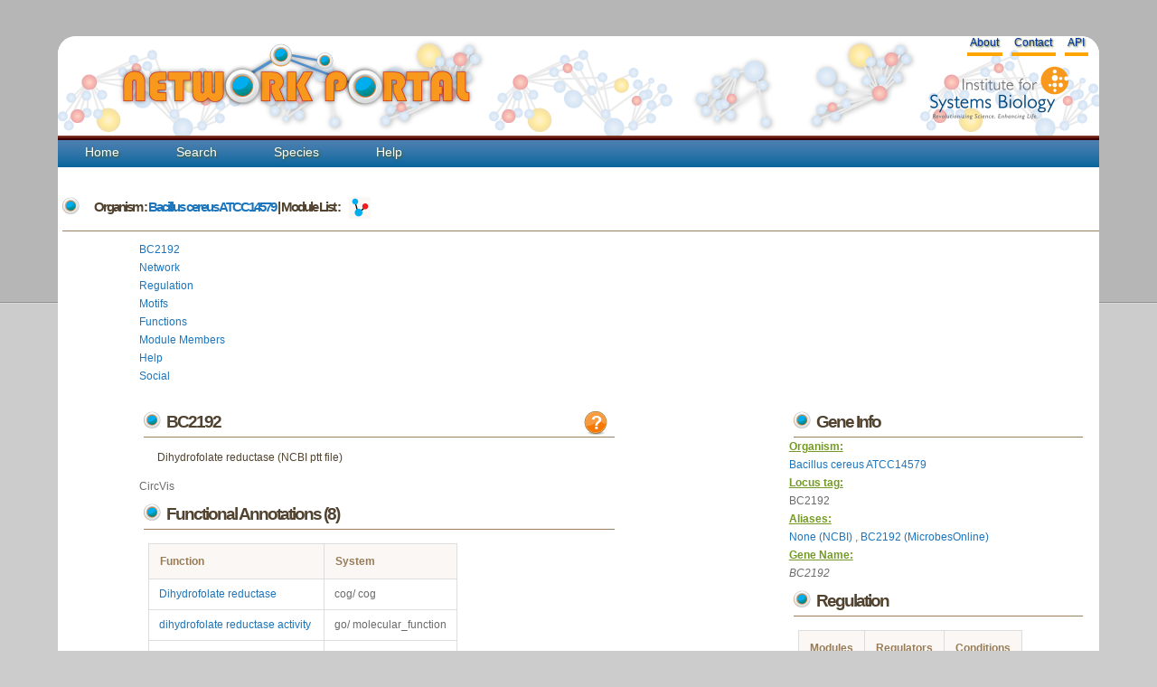

--- FILE ---
content_type: text/html; charset=utf-8
request_url: https://networks.systemsbiology.net/bce/gene/BC2192
body_size: 13590
content:
<!doctype html>
<html>
  <head>
    <title>Network Portal - Gene BC2192</title>
    
<link rel="stylesheet" type="text/css" href="http://www.ncbi.nlm.nih.gov/core/extjs/ext-3.4.0/resources/css/ext-all.css" />
<link rel="stylesheet" type="text/css" href="http://www.ncbi.nlm.nih.gov/core/extjs/ext-3.4.0/resources/css/xtheme-gray.css" id="theme" />
<link rel="stylesheet" type="text/css" href="http://www.ncbi.nlm.nih.gov/coreweb/styles/ncbi_templates.css" />
<!-- <link rel="stylesheet" type="text/css" href="http://www.ncbi.nlm.nih.gov/projects/sviewer/css/style.css" /> -->
<link rel="stylesheet" href="http://code.jquery.com/ui/1.9.2/themes/redmond/jquery-ui.css" />

    
    <link rel="stylesheet" href="/static/stylesheets/portal-style.css">
    <link rel="stylesheet" href="/static/stylesheets/jquery.reject.css">
    <link href="/static/javascripts/jquery.qtip.min.css" rel="stylesheet" type="text/css" />
    <link href="http://cdn.wijmo.com/jquery.wijmo-open.1.5.0.css" rel="stylesheet" type="text/css" />
<link rel="stylesheet" href="/static/stylesheets/colorbox.css" />
<link href="/static/javascripts/jquery.qtip.min.css" rel="stylesheet" type="text/css" />
    
    <!--<script type="text/javascript" src="http://code.jquery.com/jquery-latest.js"></script> -->
    <script src="http://ajax.googleapis.com/ajax/libs/jquery/1.10.2/jquery.js"></script>

    <script src="/static/javascripts/jquery-ui-1.11.2.custom/jquery-ui.min.js"></script>
    <link rel="stylesheet" href="/static/javascripts/jquery-ui-1.11.2.custom/jquery-ui.min.css">
    <script type="text/javascript" src="/static/cytoscapeweb/js/json2.min.js"></script>
        
    <script type="text/javascript" src="/static/cytoscapeweb/js/AC_OETags.min.js"></script>
    <script type="text/javascript" src="/static/cytoscapeweb/js/cytoscapeweb.min.js"></script>
    <script type="text/javascript" src="/static/javascripts/wwu_logo/isblogo.js"></script>
    <script type="text/javascript" src="/static/javascripts/network_helpers.js"></script>
    <script type="text/javascript" src="/static/javascripts/jquery.qtip.min.js"></script>
    <script type="text/javascript" src="http://cdn.wijmo.com/jquery.wijmo-open.1.5.0.min.js"></script>
    <script type="text/javascript" src="/static/javascripts/protovis.min.js"></script>
    <script type="text/javascript" src="/static/javascripts/visquick-min/vq.min.js"></script>
    <script type="text/javascript" src="/static/javascripts/visquick-min/vq.circvis.min.js"></script>
    <script type="text/javascript" src="/static/javascripts/visquick_helpers.js"></script>
    <script type='text/javascript' src='/static/javascripts/jquery.colorbox.js'></script>
<!--    <script type="text/javascript" src="http://www.ncbi.nlm.nih.gov/core/extjs/ext-3.4.0/adapter/ext/ext-base.js"></script>
    <script type="text/javascript" src="http://www.ncbi.nlm.nih.gov/core/extjs/ext-3.4.0/ext-all.js"></script>
    <script type="text/javascript">window.sv_base_url = "/sviewer/"</script>-->
<!-- These are required for loading NCBI sequence viewer in gene page -->
<!--<script type="text/javascript" src="http://www.ncbi.nlm.nih.gov/projects/sviewer/js/main.js"/>-->
    
    <script type="text/javascript" src="/static/javascripts/main.js"></script>
    <script type="text/javascript" src="/static/javascripts/collapsing_divs.js"></script>
    <script type="text/javascript" src="/static/javascripts/jquery.tablesorter.min.js"></script>
    <script type="text/javascript" src="/static/javascripts/jquery.tablesorter.pager.js"></script>
	<script type="text/javascript" src="/static/javascripts/jquery.jcarousel.min.js"></script>
    <script type="text/javascript" src="/static/javascripts/jquery.qtip.min.js"></script>
    <script type="text/javascript" src="/static/javascripts/jquery.reject.min.js"></script>
    <!-- google analytics -->
    <script type="text/javascript">

      var _gaq = _gaq || [];
      _gaq.push(['_setAccount', 'UA-29739526-1']);
      _gaq.push(['_trackPageview']);

      (function() {
        var ga = document.createElement('script'); ga.type = 'text/javascript'; ga.async = true;
        ga.src = ('https:' == document.location.protocol ? 'https://ssl' : 'http://www') + '.google-analytics.com/ga.js';
        var s = document.getElementsByTagName('script')[0]; s.parentNode.insertBefore(ga, s);
      })();

    </script>

    <!-- Google tag (gtag.js) -->
    <script async src="https://www.googletagmanager.com/gtag/js?id=G-JFM6J702T5"></script>
    <script>
      window.dataLayer = window.dataLayer || [];
      function gtag(){dataLayer.push(arguments);}
      gtag('js', new Date());
      gtag('config', 'G-JFM6J702T5');
    </script>
    
        <script type="text/javascript">
            // Create the tooltips only on document load
            $(document).ready(function()
                              {
                              // By suppling no content attribute, the library uses each elements title attribute by default
                              $('underlinemenu a[href][title]').qtip({
                                                                content: {
                                                                text: false // Use each elements title attribute
                                                                },
                                                                      style: 'cream' // Give it some style
                                                                });
                              
                              // NOTE: You can even omit all options and simply replace the regular title tooltips like so:
                              // $('#content a[href]').qtip();
                              });
            </script>
  </head>
  <body>
    <div id="wrap-no-line">
    <div id="header">
      <h1 id="logo-text"><a href="/"></a>
     <a href="/"><img alt="Logo" src="/static/images/logo-text.png"></a></h1>
     <p id="slogan"> <a href="http://www.systemsbiology.org"><img alt="Logo" src="/static/images/isb_logo.png"></a></p>    
     <div id="underlinemenu" class="underlinemenu">
	<ul>
          <!--
	  
	  <li><a href="/login/google-oauth2/?next=/bce/gene/BC2192">Login</a></li>
	  
          -->
	  <li><a href="/about">About</a></li>
	  <li><a href="/contact">Contact</a></li>
	  <li><a href="/static/apidocuments">API</a></li>
	</ul>
      </div>
      </div>
      <div id="nav">
        <ul>
          <li class=""><a href="/">Home</a></li>
          <li class=""><a href="/search">Search</a></li>
          <li class=""><a href="/species">Species</a></li>
          <!--
          <li class=""><a href="/workspace">Workspace</a></li>
          -->
	        
          <li class=""><a href="/help/" title="help">Help</a></li>

        <!-- <li class=""><a href="/analysis/gene">Example</a></li>-->
        </ul>
      </div>
      <div id="content">
        
<h5><span class="search_help"> Organism : <a href="/bce">Bacillus cereus ATCC14579</a>
                             | Module List : 
    				                        <a href="/bce/network/1" title="Explore Network"><img align="center" src="/static/images/network.gif"/></a></a>
  					
   </span>
</h5>
<div id="bicluster-top">
 <div class="sub-page">
   <div id="tabs" class="sub-page">
     <ul>
	     <li><a class="name" href="#tab-main">BC2192</a></li>
	     <li><a class="network" href="#tab-network">Network</a></li>
	     <li><a class="regulator" href="#tab-regulator">Regulation</a></li>
	     <li><a class="motif" href="#tab-motif">Motifs</a></li>
	     <li><a class="function" href="#tab-function">Functions</a></li>
	     <li><a class="genes" href="#tab-gene">Module Members</a></li>
	     
	     <li><a class="gene-help" href="#tab-help">Help</a></li>
	     <li><a class="social" href="#tab-social">Social</a></li>
     </ul>
     <div id="tab-main">
		   <div class="main">
         <script type="text/javascript">
           var django_pssms = {4712: [[0.944444, 0.0, 0.0, 0.055556], [0.0, 0.0, 0.055556, 0.944444], [0.0, 0.0, 0.0, 1.0], [0.722222, 0.055556, 0.0, 0.222222], [0.0, 0.0, 0.055556, 0.944444], [0.0, 0.333333, 0.111111, 0.555556], [0.555556, 0.0, 0.055556, 0.388889], [0.741368, 0.008632, 0.019146, 0.230854]], 4713: [[0.125, 0.375, 0.0, 0.5], [0.0, 0.0, 0.25, 0.75], [0.875, 0.0, 0.125, 0.0], [1.0, 0.0, 0.0, 0.0], [0.0, 0.125, 0.0, 0.875], [0.75, 0.25, 0.0, 0.0], [0.875, 0.0, 0.0, 0.125], [0.5, 0.125, 0.0, 0.375], [1.0, 0.0, 0.0, 0.0], [0.75, 0.0, 0.25, 0.0], [0.5, 0.0, 0.375, 0.125], [0.125, 0.625, 0.25, 0.0], [0.0, 0.0, 0.0, 1.0], [0.75, 0.0, 0.25, 0.0], [1.0, 0.0, 0.0, 0.0]], 4866: [[1.0, 0.0, 0.0, 0.0], [0.0, 0.0, 0.0, 1.0], [0.0, 0.5, 0.5, 0.0], [0.0, 0.0, 1.0, 0.0], [0.0, 0.0, 0.75, 0.25], [0.0, 0.75, 0.0, 0.25], [0.0, 1.0, 0.0, 0.0], [0.0, 0.0, 1.0, 0.0], [0.75, 0.0, 0.0, 0.25], [0.0, 0.0, 0.0, 1.0], [0.0, 0.5, 0.5, 0.0], [0.0, 0.75, 0.0, 0.25]], 4867: [[0.0, 1.0, 0.0, 0.0], [0.666667, 0.0, 0.333333, 0.0], [0.0, 0.333333, 0.0, 0.666667], [0.0, 1.0, 0.0, 0.0], [1.0, 0.0, 0.0, 0.0], [0.666667, 0.0, 0.333333, 0.0], [0.0, 0.333333, 0.666667, 0.0], [0.0, 1.0, 0.0, 0.0], [0.0, 0.0, 0.333333, 0.666667], [0.0, 0.0, 0.0, 1.0], [0.0, 0.0, 0.333333, 0.666667], [0.0, 0.333333, 0.0, 0.666667], [0.333333, 0.333333, 0.333333, 0.0], [0.333333, 0.333333, 0.333333, 0.0], [0.0, 0.0, 0.666667, 0.333333], [0.333333, 0.0, 0.666667, 0.0], [1.0, 0.0, 0.0, 0.0], [0.666667, 0.333333, 0.0, 0.0], [0.0, 0.0, 1.0, 0.0], [0.0, 0.0, 0.333333, 0.666667], [0.0, 0.666667, 0.0, 0.333333], [0.0, 0.666667, 0.0, 0.333333], [0.0, 0.666667, 0.333333, 0.0], [0.0, 0.0, 0.0, 1.0]]};
           $(document).ready(function() {
             var loaded = [false, false, false, false, false, false, false, false];
             $('#tabs').tabs({
               // load network and motif tabs on demand
               activate: function (event, ui) {
                 var index = $('#tabs').tabs("option", "active");
                 if (!loaded[index]) {
                   switch (index) {
                     case 1:
                       var vis = nwhelpers.initNetworkTab(2, "BC2192",
                          "/static/cytoscapeweb/swf/CytoscapeWeb",
                          "/static/cytoscapeweb/swf/playerProductInstall",
                          nwhelpers.load_popup);
                        break;
                      case 3:
                        setTimeout(function() {
                          nwhelpers.initCanvas(django_pssms);
                        }, 500);
                      default:
                        break;
                    }
                    loaded[index] = true;
                  }
                }
              });
            
              var circle_vis = new vq.CircVis();
              $.ajax({
                url: '/json/circvis/?species=1&gene=BC2192',
                  success: function(json) {
                    var cvdata = vqhelpers.makeCircVisData('circvis', json.chromosomes,
                      json.genes, json.network);
                      circle_vis.draw(cvdata);
                    },
                    error: function() {
                      console.debug('could not read data');
                    }
                  });              
                nwhelpers.initCanvas2(django_pssms, 'previewcanvas_',
                                      [4712, 4866]);
           
                $('[id^=previewcanvas]').click(function() {
                  $('#tabs').tabs("option", "active", 3);
                });
                $('.help').colorbox({inline: true, width: "50%"});
              });
        </script>
	       <div class="sub-page">
	       <a class="help" href="#gene-info"><img align="right" src="/static/images/help.png" /></a> 
	         <h5>BC2192</h5>
	         <p><span id="gene_description">Dihydrofolate reductase (NCBI ptt file)</span></p>
           <div id="circvis">CircVis</div>
           <h5>Functional Annotations (8)</h5>
	         
	         <table id="gene-function-table">
	           <thead>
	             <tr>
		             <th>Function</th>
		             <th>System</th>
	             </tr>
	           </thead>
	           <tbody>
	             
	             <tr>
		             <td><a href="/function/35919">Dihydrofolate reductase</a></td>
		             <td>cog/ cog</td>
	               
	             <tr>
		             <td><a href="/function/3577">dihydrofolate reductase activity</a></td>
		             <td>go/ molecular_function</td>
	               
	             <tr>
		             <td><a href="/function/5628">glycine biosynthetic process</a></td>
		             <td>go/ biological_process</td>
	               
	             <tr>
		             <td><a href="/function/7694">nucleotide biosynthetic process</a></td>
		             <td>go/ biological_process</td>
	               
	             <tr>
		             <td><a href="/function/26955">NADP binding</a></td>
		             <td>go/ molecular_function</td>
	               
	             <tr>
		             <td><a href="/function/103">One carbon pool by folate</a></td>
		             <td>kegg/ kegg pathway</td>
	               
	             <tr>
		             <td><a href="/function/102">Folate biosynthesis</a></td>
		             <td>kegg/ kegg pathway</td>
	               
	             <tr>
		             <td><a href="/function/421">Metabolic pathways</a></td>
		             <td>kegg/ kegg pathway</td>
	               
	             </tr>
	           </tbody>
	         </table>
	  
	  

<!--	    
          <h3>Genomic Neighborhood</h3>
	  <p>
	    <div style="padding:10px;clear:both;">
	
	       
	       
	    </div>
	    </div>
	  </p>
	  Not yet implemented in this version of the portal!-->
	</div>
	</div>
        <div id="sidebar">
          <h5>Gene Info</h5>
          
            <strong> Organism:</strong><br> <a href="/bce">Bacillus cereus ATCC14579</a><br/>
            <strong> Locus tag:</strong><br> BC2192 <br/>
            <strong> Aliases:</strong> <br><a href="http://www.ncbi.nlm.nih.gov/sites/entrez?db=gene&term=None">None (NCBI) </a>, <a href="http://microbesonline.org/cgi-bin/keywordSearch.cgi?searchType=customQuery&customQuery=BC2192">BC2192 (MicrobesOnline) </a><br/>
            <strong> Gene Name:</strong><br> <i>  BC2192 </i><br/>


          <h5>Regulation</h5>
          <table>
            <tr>
              <th class="help">Modules</th>
              <th>Regulators</th>
              <th>Conditions</th>
            </tr>
            
            
            <tr>
              <td><a href="/bce/network/1/module/401">401</a></td>
              <td><a href="?view=regulation">13</a></td>
              <td>95</td>
            </tr>
            
            <tr>
              <td><a href="/bce/network/1/module/478">478</a></td>
              <td><a href="?view=regulation">6</a></td>
              <td>94</td>
            </tr>
            
            
          </table>
          <h5>Motifs</h5><span class="search_help">Motifs for modules are shown</span>
	  

          <table id="gene-motif-table" class="tablesorter">
            
            <tr>
	      <td>
                <span id="previewcanvas_4712"></span>
	            </td>
	          </tr>
            
            <tr>
	      <td>
                <span id="previewcanvas_4866"></span>
	            </td>
	          </tr>
            
          </table>
	  <!-- -->

	</div>
      </div>
      <div id="tab-network" class="sub-page">
	
<a class="help" href="#network"><img align="right" src="/static/images/help.png" /></a><img alt="Gene" src="/static/images/network_gene.png" style="background:none;border:0px;position:relative;bottom:-10px;">Module member <img alt="Regulator" src="/static/images/network_regulator.png" style="background:none;border:0px;position:relative; bottom:-10px;">Regulator  <img alt="Motif" src="/static/images/network_motif.png" style="background:none;border:0px;position:relative; bottom:-10px;">Motif <p>

<div id="cytoscapeweb">
  
  Cytoscape Web
  
</div>
<div id="pop_up"></div>

      </div>
      <div id="tab-regulator" class="sub-page">
        

<a class="help" href="#regulation"><img align="right" src="/static/images/help.png" /></a>
<h5> Regulation information for BC2192 </h5> <span class="search_help">(Mouseover regulator name to see its description)</span> 
<p>
<div class="tab-contents">
  <script type="text/javascript">
    $(document).ready(function() {
        var descriptionMap = {}
descriptionMap['BC4240'] = "Transcriptional regulator (NCBI ptt file)";
descriptionMap['BC2218'] = "Transcriptional regulator, RpiR family (NCBI ptt file)";
descriptionMap['BC1131'] = "Cold shock protein (NCBI ptt file)";
descriptionMap['BC4076'] = "Acetoin transport repressor (NCBI ptt file)";
descriptionMap['BC4256'] = "Transcriptional regulator, ArsR family (NCBI ptt file)";
descriptionMap['BC3095'] = "Ans operon repressor protein (NCBI ptt file)";
descriptionMap['BC0806'] = "Transcription antiterminator, BglG family (NCBI ptt file)";
descriptionMap['BC5402'] = "Transcriptional regulator, LacI family (NCBI ptt file)";
descriptionMap['BC1614'] = "Multidrug-efflux transporter 2 regulator (NCBI ptt file)";
descriptionMap['BC3224'] = "Transcriptional regulator, ArsR family (NCBI ptt file)";
descriptionMap['BC4170'] = "Stage 0 sporulation protein A (NCBI ptt file)";
descriptionMap['BC2122'] = "Transcription regulator, Crp family (NCBI ptt file)";
descriptionMap['BC4174'] = "Arginine repressor, argR (NCBI ptt file)";
descriptionMap['BC4708'] = "Transcriptional regulator, ArsR family (NCBI ptt file)";
descriptionMap['BC0961'] = "Transcriptional regulator, TetR family (NCBI ptt file)";
descriptionMap['BC3592'] = "Transcriptional regulator, TetR family (NCBI ptt file)";
descriptionMap['BC3163'] = "Transcriptional regulator, TetR family (NCBI ptt file)";
;
        $('.reggene').on('mouseover', function(event) {
            var geneName = $(this).html();
            $(this).qtip({
                prerender: true,
                content: descriptionMap[geneName]
            }, event);
        });
    });
  </script>

<div class="sub-page">

<b>BC2192</b> is regulated by <b>19</b> influences and regulates <b>0</b> modules.</br>

<!--<b> BC2192</b> is possibly regulated by <b>19</b> influences.-->
  <table id="gene-regulators-table" class="gene-regulation" style="float: left;" width="30%">
   <caption> Regulators for BC2192 (19)</caption>
    <tr>
      <th>Regulator</th>
      <th>Module</th>
      <th>Operator</th>
    </tr>
    
    <tr>
      <td><a class="reggene" href="/bce/gene/BC0806">BC0806</a></td>
      <td><a href="/bce/network/1/module/478">478</a></td>
      <td>tf</td>
    </tr>
    
    <tr>
      <td><a class="reggene" href="/bce/gene/BC2122">BC2122</a></td>
      <td><a href="/bce/network/1/module/478">478</a></td>
      <td>tf</td>
    </tr>
    
    <tr>
      <td><a class="reggene" href="/bce/gene/BC2218">BC2218</a></td>
      <td><a href="/bce/network/1/module/478">478</a></td>
      <td>tf</td>
    </tr>
    
    <tr>
      <td><a class="reggene" href="/bce/gene/BC3095">BC3095</a></td>
      <td><a href="/bce/network/1/module/478">478</a></td>
      <td>tf</td>
    </tr>
    
    <tr>
      <td><a class="reggene" href="/bce/gene/BC4240">BC4240</a></td>
      <td><a href="/bce/network/1/module/478">478</a></td>
      <td>tf</td>
    </tr>
    
    <tr>
      <td><a class="reggene" href="/bce/gene/BC5402">BC5402</a></td>
      <td><a href="/bce/network/1/module/478">478</a></td>
      <td>tf</td>
    </tr>
    
    <tr>
      <td><a class="reggene" href="/bce/gene/BC0806">BC0806</a></td>
      <td><a href="/bce/network/1/module/401">401</a></td>
      <td>tf</td>
    </tr>
    
    <tr>
      <td><a class="reggene" href="/bce/gene/BC0961">BC0961</a></td>
      <td><a href="/bce/network/1/module/401">401</a></td>
      <td>tf</td>
    </tr>
    
    <tr>
      <td><a class="reggene" href="/bce/gene/BC1131">BC1131</a></td>
      <td><a href="/bce/network/1/module/401">401</a></td>
      <td>tf</td>
    </tr>
    
    <tr>
      <td><a class="reggene" href="/bce/gene/BC1614">BC1614</a></td>
      <td><a href="/bce/network/1/module/401">401</a></td>
      <td>tf</td>
    </tr>
    
    <tr>
      <td><a class="reggene" href="/bce/gene/BC3163">BC3163</a></td>
      <td><a href="/bce/network/1/module/401">401</a></td>
      <td>tf</td>
    </tr>
    
    <tr>
      <td><a class="reggene" href="/bce/gene/BC3224">BC3224</a></td>
      <td><a href="/bce/network/1/module/401">401</a></td>
      <td>tf</td>
    </tr>
    
    <tr>
      <td><a class="reggene" href="/bce/gene/BC3592">BC3592</a></td>
      <td><a href="/bce/network/1/module/401">401</a></td>
      <td>tf</td>
    </tr>
    
    <tr>
      <td><a class="reggene" href="/bce/gene/BC4076">BC4076</a></td>
      <td><a href="/bce/network/1/module/401">401</a></td>
      <td>tf</td>
    </tr>
    
    <tr>
      <td><a class="reggene" href="/bce/gene/BC4170">BC4170</a></td>
      <td><a href="/bce/network/1/module/401">401</a></td>
      <td>tf</td>
    </tr>
    
    <tr>
      <td><a class="reggene" href="/bce/gene/BC4174">BC4174</a></td>
      <td><a href="/bce/network/1/module/401">401</a></td>
      <td>tf</td>
    </tr>
    
    <tr>
      <td><a class="reggene" href="/bce/gene/BC4240">BC4240</a></td>
      <td><a href="/bce/network/1/module/401">401</a></td>
      <td>tf</td>
    </tr>
    
    <tr>
      <td><a class="reggene" href="/bce/gene/BC4256">BC4256</a></td>
      <td><a href="/bce/network/1/module/401">401</a></td>
      <td>tf</td>
    </tr>
    
    <tr>
      <td><a class="reggene" href="/bce/gene/BC4708">BC4708</a></td>
      <td><a href="/bce/network/1/module/401">401</a></td>
      <td>tf</td>
    </tr>
    
  </table>


<div class="error_message" style="float: right;">
<div class="error_message"><div class="main">
	<div class="ui-widget">
    	<div class="ui-state-highlight ui-corner-all" style="padding: 0 .7em;">
    		<p><span class="ui-icon ui-icon-info" style="float:left;margin-right:.3em;"></span>
				<strong> Warning:</strong> BC2192 Does not regulate any modules!</p>
			</div>
		</div>
	</div>
</div>

</div>


</div>
</div>

      </div>
      <div id="tab-motif" class="sub-page">
	
<a class="help" href="#help-motif"><img align="right" src="/static/images/help.png" /></a>
<h5> Motif information <span class="search_help">(de novo identified motifs for modules)</span>
</h5>
<div class="tabs">
<div class="main">
<p>

There are 4 motifs predicted. </p>
<table id="motif">
  <caption> Motif Table (4)</caption>
  <thead>
    <tr>
      <th>Motif Id</th>
      <th>e-value</th>
      <th>Consensus</th>
      <th>Motif Logo</th>
      
    </tr>
  </thead>
  <tbody>
    
  <tr>
    <td>4712</td>
    <td>8.20e-01</td>
    <td>AGGaGgaa</td>
    <td>
      <div id="canvas_4712"><img alt="Loader icon" src="/static/images/ajax-loader.gif"></img></div>
    </td>
    
  </tr>
    
  <tr>
    <td>4713</td>
    <td>1.40e+04</td>
    <td>ggAAGaAaAaacGaA</td>
    <td>
      <div id="canvas_4713"><img alt="Loader icon" src="/static/images/ajax-loader.gif"></img></div>
    </td>
    
  </tr>
    
  <tr>
    <td>4866</td>
    <td>8.90e+03</td>
    <td>AGcTtcCTaGcc</td>
    <td>
      <div id="canvas_4866"><img alt="Loader icon" src="/static/images/ajax-loader.gif"></img></div>
    </td>
    
  </tr>
    
  <tr>
    <td>4867</td>
    <td>1.40e+04</td>
    <td>CagCAatCgGgg..ttAaTgcccG</td>
    <td>
      <div id="canvas_4867"><img alt="Loader icon" src="/static/images/ajax-loader.gif"></img></div>
    </td>
    
  </tr>
    
  </tbody>
</table>
    
    <div class="gaggle-data ratios" style="display:none;">
        <span class="gaggle-name hidden">bce motif 4712</span>
        <span class="gaggle-species hidden">Bacillus cereus ATCC14579</span>
        <span class="gaggle-size hidden">8x4</span>
        <div class="gaggle-matrix-tsv">
            POSITION	A	C	G	T
1	0.944444	0.0	0.055556	0.0
2	0.0	0.0	0.944444	0.055556
3	0.0	0.0	1.0	0.0
4	0.722222	0.055556	0.222222	0.0
5	0.0	0.0	0.944444	0.055556
6	0.0	0.333333	0.555556	0.111111
7	0.555556	0.0	0.388889	0.055556
8	0.741368	0.008632	0.230854	0.019146

        </div>
    </div>
    
    <div class="gaggle-data ratios" style="display:none;">
        <span class="gaggle-name hidden">bce motif 4713</span>
        <span class="gaggle-species hidden">Bacillus cereus ATCC14579</span>
        <span class="gaggle-size hidden">15x4</span>
        <div class="gaggle-matrix-tsv">
            POSITION	A	C	G	T
1	0.125	0.375	0.5	0.0
2	0.0	0.0	0.75	0.25
3	0.875	0.0	0.0	0.125
4	1.0	0.0	0.0	0.0
5	0.0	0.125	0.875	0.0
6	0.75	0.25	0.0	0.0
7	0.875	0.0	0.125	0.0
8	0.5	0.125	0.375	0.0
9	1.0	0.0	0.0	0.0
10	0.75	0.0	0.0	0.25
11	0.5	0.0	0.125	0.375
12	0.125	0.625	0.0	0.25
13	0.0	0.0	1.0	0.0
14	0.75	0.0	0.0	0.25
15	1.0	0.0	0.0	0.0

        </div>
    </div>
    
    <div class="gaggle-data ratios" style="display:none;">
        <span class="gaggle-name hidden">bce motif 4866</span>
        <span class="gaggle-species hidden">Bacillus cereus ATCC14579</span>
        <span class="gaggle-size hidden">12x4</span>
        <div class="gaggle-matrix-tsv">
            POSITION	A	C	G	T
1	1.0	0.0	0.0	0.0
2	0.0	0.0	1.0	0.0
3	0.0	0.5	0.0	0.5
4	0.0	0.0	0.0	1.0
5	0.0	0.0	0.25	0.75
6	0.0	0.75	0.25	0.0
7	0.0	1.0	0.0	0.0
8	0.0	0.0	0.0	1.0
9	0.75	0.0	0.25	0.0
10	0.0	0.0	1.0	0.0
11	0.0	0.5	0.0	0.5
12	0.0	0.75	0.25	0.0

        </div>
    </div>
    
    <div class="gaggle-data ratios" style="display:none;">
        <span class="gaggle-name hidden">bce motif 4867</span>
        <span class="gaggle-species hidden">Bacillus cereus ATCC14579</span>
        <span class="gaggle-size hidden">24x4</span>
        <div class="gaggle-matrix-tsv">
            POSITION	A	C	G	T
1	0.0	1.0	0.0	0.0
2	0.666667	0.0	0.0	0.333333
3	0.0	0.333333	0.666667	0.0
4	0.0	1.0	0.0	0.0
5	1.0	0.0	0.0	0.0
6	0.666667	0.0	0.0	0.333333
7	0.0	0.333333	0.0	0.666667
8	0.0	1.0	0.0	0.0
9	0.0	0.0	0.666667	0.333333
10	0.0	0.0	1.0	0.0
11	0.0	0.0	0.666667	0.333333
12	0.0	0.333333	0.666667	0.0
13	0.333333	0.333333	0.0	0.333333
14	0.333333	0.333333	0.0	0.333333
15	0.0	0.0	0.333333	0.666667
16	0.333333	0.0	0.0	0.666667
17	1.0	0.0	0.0	0.0
18	0.666667	0.333333	0.0	0.0
19	0.0	0.0	0.0	1.0
20	0.0	0.0	0.666667	0.333333
21	0.0	0.666667	0.333333	0.0
22	0.0	0.666667	0.333333	0.0
23	0.0	0.666667	0.0	0.333333
24	0.0	0.0	1.0	0.0

        </div>
    </div>
    

<div style="display:none">
	<div id='help-motif' class="help" style='padding:10px; background:#fff; text-align:left;'>
    <h5>Motif Help</h5>
    	<p>Transcription factor binding motifs help to elucidate regulatory mechanism. cMonkey integrates powerful de novo motif detection to identify conditionally co-regulated sets of genes. De novo predicted motifs for each module are listed in the module page as motif logo images along with associated prediction statistics (e-values). The main module page also shows the location of these motifs within the upstream sequences of the module member genes.</p>
    	<p> Motifs of interest can be broadcasted to RegPredict (currently only available for Desulfovibrio vulgaris Hildenborough) in order to compare conservation in similar species. This integrated motif prediction and comparative analysis provides an additional checkpoint for regulatory motif prediction confidence.</p>
		 <p><b> Motif e-value:</b> cMonkey tries to identify two motifs per modules in the upstream sequences of the module member genes.
    	Motif e-value is an indicative of the motif co-occurences between the members of the module.Smaller e-values are indicative of significant sequence motifs. Our experience showed that e-values smaller than 10 are generally indicative of significant motifs.</p>
	</div>
 </div>
 
</div>
</div>

      </div>
      <div id="tab-function" class="sub-page">
	<a class="help" href="#functions"><img align="right" src="/static/images/help.png" /></a>
<h5> Functional Enrichment for BC2192</h5>
<p>
<div class="tab-contents">

<b>BC2192</b> is enriched for <b>8</b> functions in <b>3</b> categories.
<div class="main">
<table id="gene-function-table">
  <caption> Enrichment Table (8)</caption>
  <thead>
    <tr>
      <th>Function</th>
      <th>System</th>
    </tr>
  </thead>
  <tbody>
    
    <tr>
      <td><a href="/function/35919">Dihydrofolate reductase</a></td>
      <td>cog/ cog</td>
    </tr>
    
    <tr>
      <td><a href="/function/3577">dihydrofolate reductase activity</a></td>
      <td>go/ molecular_function</td>
    </tr>
    
    <tr>
      <td><a href="/function/5628">glycine biosynthetic process</a></td>
      <td>go/ biological_process</td>
    </tr>
    
    <tr>
      <td><a href="/function/7694">nucleotide biosynthetic process</a></td>
      <td>go/ biological_process</td>
    </tr>
    
    <tr>
      <td><a href="/function/26955">NADP binding</a></td>
      <td>go/ molecular_function</td>
    </tr>
    
    <tr>
      <td><a href="/function/103">One carbon pool by folate</a></td>
      <td>kegg/ kegg pathway</td>
    </tr>
    
    <tr>
      <td><a href="/function/102">Folate biosynthesis</a></td>
      <td>kegg/ kegg pathway</td>
    </tr>
    
    <tr>
      <td><a href="/function/421">Metabolic pathways</a></td>
      <td>kegg/ kegg pathway</td>
    </tr>
    
  </tbody>
</table>
</div>

</div>

      </div>
      <div id="tab-gene" class="sub-page">
	<script>
$(document).ready(function() { 
    $("#regulon-members-table") 
    .tablesorter({widthFixed: true, widgets: ['zebra']}) 
    ; 
});
</script>
<a class="help" href="#regulon-members"><img align="right" src="/static/images/help.png" /></a>
<h5> Module neighborhood information for BC2192 </h5>
<p>
<div class="main">


<b>BC2192</b> has total of <b>45</b> gene neighbors in modules
<b><a href="/bce/network/1/module/401">401</a>, <a href="/bce/network/1/module/478">478</a></b>

<div class="gaggle-data hidden">
 <p>name=<span class="gaggle-name">Regulon neighbor genes</span><br />
    species=<span class="gaggle-species">Bacillus cereus ATCC14579</span><br />
    (optional)size=<span class="gaggle-size">45</span><br />
    CSS selector=<span class="gaggle-namelist-tag">gaggle-gene-names</span></p>
</div>

<table id="regulon-members-table" class="tablesorter">
  <caption> Gene neighbors (45)</caption>
  <thead>
    <tr>
      <th>Gene</th>
      <th>Common Name</th>
      <th>Description</th>
      <th>Module membership</th>
    </tr>
  </thead>
  <tbody>
  
    <tr>
      <td><a href="/bce/gene/BC0052"><span class="gaggle-gene-names">BC0052</span></a></td>
      <td>BC0052</td>
      <td>Translation initiation inhibitor (NCBI ptt file)</td>
      <td><a href="/bce/network/1/module/187">187</a>, <a href="/bce/network/1/module/401">401</a></td>
    </tr>
  
    <tr>
      <td><a href="/bce/gene/BC0353"><span class="gaggle-gene-names">BC0353</span></a></td>
      <td>BC0353</td>
      <td>hypothetical protein (NCBI ptt file)</td>
      <td><a href="/bce/network/1/module/72">72</a>, <a href="/bce/network/1/module/478">478</a></td>
    </tr>
  
    <tr>
      <td><a href="/bce/gene/BC0615"><span class="gaggle-gene-names">BC0615</span></a></td>
      <td>BC0615</td>
      <td>Di-/tripeptide transporter (NCBI ptt file)</td>
      <td><a href="/bce/network/1/module/401">401</a>, <a href="/bce/network/1/module/473">473</a></td>
    </tr>
  
    <tr>
      <td><a href="/bce/gene/BC0651"><span class="gaggle-gene-names">BC0651</span></a></td>
      <td>BC0651</td>
      <td>Two component system histidine kinase (NCBI ptt file)</td>
      <td><a href="/bce/network/1/module/440">440</a>, <a href="/bce/network/1/module/478">478</a></td>
    </tr>
  
    <tr>
      <td><a href="/bce/gene/BC0739"><span class="gaggle-gene-names">BC0739</span></a></td>
      <td>BC0739</td>
      <td>hypothetical protein (NCBI ptt file)</td>
      <td><a href="/bce/network/1/module/90">90</a>, <a href="/bce/network/1/module/478">478</a></td>
    </tr>
  
    <tr>
      <td><a href="/bce/gene/BC0774"><span class="gaggle-gene-names">BC0774</span></a></td>
      <td>BC0774</td>
      <td>Sucrose-6-phosphate hydrolase (NCBI ptt file)</td>
      <td><a href="/bce/network/1/module/387">387</a>, <a href="/bce/network/1/module/478">478</a></td>
    </tr>
  
    <tr>
      <td><a href="/bce/gene/BC0775"><span class="gaggle-gene-names">BC0775</span></a></td>
      <td>BC0775</td>
      <td>PTS system, sucrose-specific IIBC component (NCBI ptt file)</td>
      <td><a href="/bce/network/1/module/387">387</a>, <a href="/bce/network/1/module/478">478</a></td>
    </tr>
  
    <tr>
      <td><a href="/bce/gene/BC0918"><span class="gaggle-gene-names">BC0918</span></a></td>
      <td>BC0918</td>
      <td>IG hypothetical 23633 (NCBI ptt file)</td>
      <td><a href="/bce/network/1/module/401">401</a>, <a href="/bce/network/1/module/524">524</a></td>
    </tr>
  
    <tr>
      <td><a href="/bce/gene/BC0961"><span class="gaggle-gene-names">BC0961</span></a></td>
      <td>BC0961</td>
      <td>Transcriptional regulator, TetR family (NCBI ptt file)</td>
      <td><a href="/bce/network/1/module/7">7</a>, <a href="/bce/network/1/module/401">401</a></td>
    </tr>
  
    <tr>
      <td><a href="/bce/gene/BC1345"><span class="gaggle-gene-names">BC1345</span></a></td>
      <td>BC1345</td>
      <td>hypothetical protein (NCBI ptt file)</td>
      <td><a href="/bce/network/1/module/7">7</a>, <a href="/bce/network/1/module/401">401</a></td>
    </tr>
  
    <tr>
      <td><a href="/bce/gene/BC1634"><span class="gaggle-gene-names">BC1634</span></a></td>
      <td>BC1634</td>
      <td>UDP-N-acetylenolpyruvoylglucosamine reductase (NCBI ptt file)</td>
      <td><a href="/bce/network/1/module/228">228</a>, <a href="/bce/network/1/module/478">478</a></td>
    </tr>
  
    <tr>
      <td><a href="/bce/gene/BC1653"><span class="gaggle-gene-names">BC1653</span></a></td>
      <td>BC1653</td>
      <td>hypothetical protein (NCBI ptt file)</td>
      <td><a href="/bce/network/1/module/157">157</a>, <a href="/bce/network/1/module/478">478</a></td>
    </tr>
  
    <tr>
      <td><a href="/bce/gene/BC1724"><span class="gaggle-gene-names">BC1724</span></a></td>
      <td>BC1724</td>
      <td>Transcriptional regulator, MerR family (NCBI ptt file)</td>
      <td><a href="/bce/network/1/module/354">354</a>, <a href="/bce/network/1/module/478">478</a></td>
    </tr>
  
    <tr>
      <td><a href="/bce/gene/BC1820"><span class="gaggle-gene-names">BC1820</span></a></td>
      <td>BC1820</td>
      <td>Deoxyribose-phosphate aldolase (NCBI ptt file)</td>
      <td><a href="/bce/network/1/module/187">187</a>, <a href="/bce/network/1/module/401">401</a></td>
    </tr>
  
    <tr>
      <td><a href="/bce/gene/BC1821"><span class="gaggle-gene-names">BC1821</span></a></td>
      <td>BC1821</td>
      <td>Nucleoside permease nupC (NCBI ptt file)</td>
      <td><a href="/bce/network/1/module/197">197</a>, <a href="/bce/network/1/module/401">401</a></td>
    </tr>
  
    <tr>
      <td><a href="/bce/gene/BC1822"><span class="gaggle-gene-names">BC1822</span></a></td>
      <td>BC1822</td>
      <td>pyrimidine-nucleoside phosphorylase (RefSeq)</td>
      <td><a href="/bce/network/1/module/250">250</a>, <a href="/bce/network/1/module/401">401</a></td>
    </tr>
  
    <tr>
      <td><a href="/bce/gene/BC1847"><span class="gaggle-gene-names">BC1847</span></a></td>
      <td>BC1847</td>
      <td>Transcriptional regulator, MerR family (NCBI ptt file)</td>
      <td><a href="/bce/network/1/module/97">97</a>, <a href="/bce/network/1/module/401">401</a></td>
    </tr>
  
    <tr>
      <td><a href="/bce/gene/BC1926"><span class="gaggle-gene-names">BC1926</span></a></td>
      <td>BC1926</td>
      <td>Low-affinity zinc transport protein (NCBI ptt file)</td>
      <td><a href="/bce/network/1/module/103">103</a>, <a href="/bce/network/1/module/478">478</a></td>
    </tr>
  
    <tr>
      <td><a href="/bce/gene/BC2002"><span class="gaggle-gene-names">BC2002</span></a></td>
      <td>BC2002</td>
      <td>hypothetical protein (NCBI ptt file)</td>
      <td><a href="/bce/network/1/module/401">401</a>, <a href="/bce/network/1/module/473">473</a></td>
    </tr>
  
    <tr>
      <td><a href="/bce/gene/BC2003"><span class="gaggle-gene-names">BC2003</span></a></td>
      <td>BC2003</td>
      <td>hypothetical protein (NCBI ptt file)</td>
      <td><a href="/bce/network/1/module/401">401</a>, <a href="/bce/network/1/module/473">473</a></td>
    </tr>
  
    <tr>
      <td><a href="/bce/gene/BC2110"><span class="gaggle-gene-names">BC2110</span></a></td>
      <td>BC2110</td>
      <td>ABC1 family protein (NCBI ptt file)</td>
      <td><a href="/bce/network/1/module/415">415</a>, <a href="/bce/network/1/module/478">478</a></td>
    </tr>
  
    <tr>
      <td><a href="/bce/gene/BC2192"><span class="gaggle-gene-names">BC2192</span></a></td>
      <td>BC2192</td>
      <td>Dihydrofolate reductase (NCBI ptt file)</td>
      <td><a href="/bce/network/1/module/401">401</a>, <a href="/bce/network/1/module/478">478</a></td>
    </tr>
  
    <tr>
      <td><a href="/bce/gene/BC2196"><span class="gaggle-gene-names">BC2196</span></a></td>
      <td>BC2196</td>
      <td>Hemolysin III (NCBI ptt file)</td>
      <td><a href="/bce/network/1/module/294">294</a>, <a href="/bce/network/1/module/478">478</a></td>
    </tr>
  
    <tr>
      <td><a href="/bce/gene/BC2211"><span class="gaggle-gene-names">BC2211</span></a></td>
      <td>BC2211</td>
      <td>hypothetical protein (NCBI ptt file)</td>
      <td><a href="/bce/network/1/module/266">266</a>, <a href="/bce/network/1/module/401">401</a></td>
    </tr>
  
    <tr>
      <td><a href="/bce/gene/BC2618"><span class="gaggle-gene-names">BC2618</span></a></td>
      <td>BC2618</td>
      <td>hydrolase (HAD superfamily) (NCBI ptt file)</td>
      <td><a href="/bce/network/1/module/100">100</a>, <a href="/bce/network/1/module/401">401</a></td>
    </tr>
  
    <tr>
      <td><a href="/bce/gene/BC2701"><span class="gaggle-gene-names">BC2701</span></a></td>
      <td>BC2701</td>
      <td>hypothetical protein (NCBI ptt file)</td>
      <td><a href="/bce/network/1/module/72">72</a>, <a href="/bce/network/1/module/478">478</a></td>
    </tr>
  
    <tr>
      <td><a href="/bce/gene/BC2702"><span class="gaggle-gene-names">BC2702</span></a></td>
      <td>BC2702</td>
      <td>hypothetical protein (NCBI ptt file)</td>
      <td><a href="/bce/network/1/module/72">72</a>, <a href="/bce/network/1/module/478">478</a></td>
    </tr>
  
    <tr>
      <td><a href="/bce/gene/BC2743"><span class="gaggle-gene-names">BC2743</span></a></td>
      <td>BC2743</td>
      <td>Carboxylesterase (NCBI ptt file)</td>
      <td><a href="/bce/network/1/module/341">341</a>, <a href="/bce/network/1/module/478">478</a></td>
    </tr>
  
    <tr>
      <td><a href="/bce/gene/BC2827"><span class="gaggle-gene-names">BC2827</span></a></td>
      <td>BC2827</td>
      <td>Chitin binding protein (NCBI ptt file)</td>
      <td><a href="/bce/network/1/module/316">316</a>, <a href="/bce/network/1/module/478">478</a></td>
    </tr>
  
    <tr>
      <td><a href="/bce/gene/BC2957"><span class="gaggle-gene-names">BC2957</span></a></td>
      <td>BC2957</td>
      <td>hypothetical protein (NCBI ptt file)</td>
      <td><a href="/bce/network/1/module/7">7</a>, <a href="/bce/network/1/module/401">401</a></td>
    </tr>
  
    <tr>
      <td><a href="/bce/gene/BC3163"><span class="gaggle-gene-names">BC3163</span></a></td>
      <td>BC3163</td>
      <td>Transcriptional regulator, TetR family (NCBI ptt file)</td>
      <td><a href="/bce/network/1/module/224">224</a>, <a href="/bce/network/1/module/401">401</a></td>
    </tr>
  
    <tr>
      <td><a href="/bce/gene/BC3225"><span class="gaggle-gene-names">BC3225</span></a></td>
      <td>BC3225</td>
      <td>Macrolide-efflux protein (NCBI ptt file)</td>
      <td><a href="/bce/network/1/module/199">199</a>, <a href="/bce/network/1/module/401">401</a></td>
    </tr>
  
    <tr>
      <td><a href="/bce/gene/BC3333"><span class="gaggle-gene-names">BC3333</span></a></td>
      <td>BC3333</td>
      <td>hypothetical Cytosolic Protein (NCBI ptt file)</td>
      <td><a href="/bce/network/1/module/7">7</a>, <a href="/bce/network/1/module/478">478</a></td>
    </tr>
  
    <tr>
      <td><a href="/bce/gene/BC3411"><span class="gaggle-gene-names">BC3411</span></a></td>
      <td>BC3411</td>
      <td>XoxI (NCBI ptt file)</td>
      <td><a href="/bce/network/1/module/7">7</a>, <a href="/bce/network/1/module/478">478</a></td>
    </tr>
  
    <tr>
      <td><a href="/bce/gene/BC3460"><span class="gaggle-gene-names">BC3460</span></a></td>
      <td>BC3460</td>
      <td>Short chain dehydrogenase (NCBI ptt file)</td>
      <td><a href="/bce/network/1/module/20">20</a>, <a href="/bce/network/1/module/478">478</a></td>
    </tr>
  
    <tr>
      <td><a href="/bce/gene/BC3606"><span class="gaggle-gene-names">BC3606</span></a></td>
      <td>BC3606</td>
      <td>Esterase (NCBI ptt file)</td>
      <td><a href="/bce/network/1/module/7">7</a>, <a href="/bce/network/1/module/401">401</a></td>
    </tr>
  
    <tr>
      <td><a href="/bce/gene/BC3923"><span class="gaggle-gene-names">BC3923</span></a></td>
      <td>BC3923</td>
      <td>LSU ribosomal protein L32P (NCBI ptt file)</td>
      <td><a href="/bce/network/1/module/166">166</a>, <a href="/bce/network/1/module/401">401</a></td>
    </tr>
  
    <tr>
      <td><a href="/bce/gene/BC4016"><span class="gaggle-gene-names">BC4016</span></a></td>
      <td>BC4016</td>
      <td>Cyclodextrin transport ATP-binding protein (NCBI ptt file)</td>
      <td><a href="/bce/network/1/module/294">294</a>, <a href="/bce/network/1/module/401">401</a></td>
    </tr>
  
    <tr>
      <td><a href="/bce/gene/BC4053"><span class="gaggle-gene-names">BC4053</span></a></td>
      <td>BC4053</td>
      <td>Transcriptional regulator, GntR family (NCBI ptt file)</td>
      <td><a href="/bce/network/1/module/166">166</a>, <a href="/bce/network/1/module/401">401</a></td>
    </tr>
  
    <tr>
      <td><a href="/bce/gene/BC4085"><span class="gaggle-gene-names">BC4085</span></a></td>
      <td>BC4085</td>
      <td>Pyrimidine-nucleoside phosphorylase (NCBI ptt file)</td>
      <td><a href="/bce/network/1/module/28">28</a>, <a href="/bce/network/1/module/401">401</a></td>
    </tr>
  
    <tr>
      <td><a href="/bce/gene/BC4093"><span class="gaggle-gene-names">BC4093</span></a></td>
      <td>BC4093</td>
      <td>Ribosomal-protein-serine acetyltransferase (NCBI ptt file)</td>
      <td><a href="/bce/network/1/module/187">187</a>, <a href="/bce/network/1/module/401">401</a></td>
    </tr>
  
    <tr>
      <td><a href="/bce/gene/BC4230"><span class="gaggle-gene-names">BC4230</span></a></td>
      <td>BC4230</td>
      <td>Integral membrane protein (NCBI ptt file)</td>
      <td><a href="/bce/network/1/module/198">198</a>, <a href="/bce/network/1/module/401">401</a></td>
    </tr>
  
    <tr>
      <td><a href="/bce/gene/BC4660"><span class="gaggle-gene-names">BC4660</span></a></td>
      <td>BC4660</td>
      <td>Acetoin utilization protein acuA (NCBI ptt file)</td>
      <td><a href="/bce/network/1/module/440">440</a>, <a href="/bce/network/1/module/478">478</a></td>
    </tr>
  
    <tr>
      <td><a href="/bce/gene/BC4914"><span class="gaggle-gene-names">BC4914</span></a></td>
      <td>BC4914</td>
      <td>None</td>
      <td><a href="/bce/network/1/module/103">103</a>, <a href="/bce/network/1/module/401">401</a></td>
    </tr>
  
    <tr>
      <td><a href="/bce/gene/BC5378"><span class="gaggle-gene-names">BC5378</span></a></td>
      <td>BC5378</td>
      <td>4-oxalocrotonate tautomerase (NCBI ptt file)</td>
      <td><a href="/bce/network/1/module/187">187</a>, <a href="/bce/network/1/module/401">401</a></td>
    </tr>
  
  </tbody>
</table>
	
</div>

      </div>
      <!--
          <div id="tab-add-cart">
	  add cart tab <br />
	  ...TO BE DONE...
          </div>
      -->
      <div id="tab-help" class="sub-page">
	
<div id="content">
  <div class="sub-page">
    <h5> Gene Page Help</h5>
<br>
<div id="network" class="help" style='padding:10px; background:#fff; text-align:left;'>
<h2 id="network">Network Tab</h2>
<p> If the gene is associated with a module(s), its connection to given modules along with other members of that module are shown as network by using CytoscapeWeb. In this view, each green colored circular nodes represent module member genes, purple colored diamonds represent module motifs and red triangles represent regulators. Each node is connected to module (Bicluster) via edges. This representation provides quick overview of all genes, regulators and motifs for modules. It also allows one to see shared genes/motifs/regulators among diferent modules. <br><br>
Network representation is interactive. You can zoom in/out and move nodes/edges around. Clicking on a node will open up a window to give more details. For genes, Locus tag, organism, genomic coordinates, NCBI gene ID, whether it is transcription factor or not and any associated functional information will be shown. For regulators, number of modules are shown in addition to gene details. For motifs, e-value, consensus sequence and sequence logo will be shown. For modules, expression profile plot, motif information, functional associations and motif locations for each member of the module will be shown.<br>
You can pin information boxes by using button in the box title and open up additional ones on the same screen for comparative analysis.<br>
</div>
<div id="regulation" class="help" style='padding:10px; background:#fff; text-align:left;'>
<h2 id="regulation">Regulation Tab</h2>   
<p> Regulation tab for each gene includes regulatory influences such as environmental factors or transcription factors or their combinations identified by regulatory network inference algorithms.</p>
<p> If the gene is a member of a module, regulators influencing that module are also considered to regulate the gene. Regulators table list total number of regulatory influences, regulators, modules and type of the influence.</p>
<p> You can see description of the regulator inside the tooltip when you mouseover. In certain cases the regulatory influence is predicted to be the result of the combination of two influences. These are indicated as combiner in the column labeled "Operator".</p>
<p> For transcription factors, an additional table next to regulator table will be show. This table show modules that are influenced by the transcription factor. </br>
</div>
<div id="motif" class="help" style='padding:10px; background:#fff; text-align:left;'>
  <h2 id="motifs">Motifs Tab</h2>   
<p> Network inference algorithm uses de novo motif prediction for assigning genes to modules. If there are any motifs identified in the upstream region of a gene, the motif will be shown here. For each motif sequence logo, consensus and e-value will be shown.<br>
 </div>
<div id="functions" class="help" style='padding:10px; background:#fff; text-align:left;'>
  <h2 id="functions">Functions Tab</h2>  
<p> Identification of functional enrichment for the module members is important in associating predicted motifs and regulatory influences with pathways. As described above, the network inference pipeline includes a functional enrichment module by which hypergeometric p-values are used to identify over representation of functional ontology terms among module members.</p>
<p> Network Portal presents functional ontologies from KEGG, GO, TIGRFAM, and COG as separate tables that include function name, type, corrected and uncorrected hypergeometric p-values, and the number of genes assigned to this category out of total number of genes in the module.<br>
</div>
<div id="regulon-members" class="help" style='padding:10px; background:#fff; text-align:left;'>
  <h2 id="regulon-members">Module Members Tab</h2> 
 <p> Identity of gene members in a module may help to identify potential interactions between different functional modules. Therefore, neighbor genes that share the same module(s) with gene under consideration are shown here. For each memebr, gene name, description and modules that contain it are listed. <br>
</div>
<div id="help" class="help" style='padding:10px; background:#fff; text-align:left;'>
    <h2 id="help">Help Tab</h2> 
<p> This help page. More general help can be accessed by clicking help menu in the main navigation bar.</p>
</div>
<div id="social" class="help" style='padding:10px; background:#fff; text-align:left;'>
     <h2 id="comments">Social Tab</h2>
<p> Network Portal is designed to promote collaboration through social interactions. Therefore interested researchers can share information, questions and updates for a particular gene.</p>
<p> Users can use their Disqus, Facebook, Twitter or Google accounts to connect to this page (We recommend Google). Each module and gene page includes comments tab that lists history of the interactions for that gene. You can browse the history, make updates, raise questions and share these activities with social web.</p>
<p> In the next releases of the network portal, we are planning to create personal space for each user where you can share you space that contains all the analysis steps you did along with relevant information. 
</p>
</div>
<h2 id="circvis">CircVis</h2>
Our circular module explorer is adapted from <a href="http://code.google.com/p/visquick/">visquick</a> originally developed by Dick Kreisberg of <a href="http://shmulevich.systemsbiology.net/">Ilya Shmulevich lab</a> at ISB for <a href="http://cancergenome.nih.gov/">The Cancer Genome Atlas</a>. We use simplified version of visquick to display distribution of module members and their interactions across the genome. This view provides summary of regulation information for a gene. The main components are;
<img src="/static/images/help_images/circvis-help.png" align="right"><br>
  <ul>
    <li> 1. All genomic elements for the organism are represented as a circle and each element is separated by black tick marks. In this example chromosome and pDV represent main chromosome and plasmid for D. vulgaris Hildenborough, respectively.</li>
    <li> 2. Source gene</li>
    <li> 3. Target genes (other module members)</li>
    <li> 4. Interactions between source and target genes for a particular module</li>
    <li> 5. Module(s) that source gene and target genes belong to</li>
    <li> 6. Visualisation legend</li>
  </ul>
</div>
</div>

      </div>
      <div id="tab-social" class="sub-page">
      <a class="help" href="#social"><img align="right" src="/static/images/help.png" /></a>
      <h5>Comments for BC2192 </h5>
      Please add your comments for this gene by using the form below. Your comments will be publicly available.</br>
      <p>
      <div id="disqus_thread" class="main"></div> <!-- Commenting from Disqus-->
    <script type="text/javascript">
        /* * * CONFIGURATION VARIABLES: EDIT BEFORE PASTING INTO YOUR WEBPAGE * * */
        var disqus_shortname = 'thenetworkportal'; // required: replace example with your forum shortname

        /* * * DON'T EDIT BELOW THIS LINE * * */
        (function() {
            var dsq = document.createElement('script'); dsq.type = 'text/javascript'; dsq.async = true;
            dsq.src = '//' + disqus_shortname + '.disqus.com/embed.js';
            (document.getElementsByTagName('head')[0] || document.getElementsByTagName('body')[0]).appendChild(dsq);
        })();
    </script>
    <noscript>Please enable JavaScript to view the <a href="http://disqus.com/?ref_noscript">comments powered by Disqus.</a></noscript>
    <a href="http://disqus.com" class="dsq-brlink">comments powered by <span class="logo-disqus">Disqus</span></a>
    <!-- Commenting from Disqus-->
	</p>
      </div>
    </div>
   </div>
   <div style="display:none">
	<div id='gene-info' class="help" style='padding:10px; background:#fff; text-align:left;'>
    <h5>Gene Help</h5>
    <h2>Overview</h2>
    <p>Gene landing pages present genomic, functional, and regulatory information for individual genes. A circular visualization displays connections between the selected gene and genes in the same modules, with as edges drawn between the respective coordinates of the whole genome.</p>
    <p> The gene page also lists functional ontology assignments, module membership, and motifs associated with these modules. Genes in the network inherit regulatory influences from the modules to which they belong. Therefore, the regulatory information for each gene is a collection of all regulatory influences on these modules. These are listed as a table that includes influence name, type, and target module. If the gene is a transcription factor, its target modules are also displayed in a table that provides residual values and number of genes.</p>	
    <h2 id="circvis">CircVis</h2>
Our circular module explorer is adapted from <a href="http://code.google.com/p/visquick/">visquick</a> originally developed by Dick Kreisberg of <a href="http://shmulevich.systemsbiology.net/">Ilya Shmulevich lab</a> at ISB for <a href="http://cancergenome.nih.gov/">The Cancer Genome Atlas</a>. We use simplified version of visquick to display distribution of module members and their interactions across the genome. This view provides summary of regulation information for a gene. The main components are;
<img src="/static/images/help_images/circvis-help.png" align="right"><br>
  <ul>
    <li> 1. All genomic elements for the organism are represented as a circle and each element is separated by black tick marks. In this example chromosome and pDV represent main chromosome and plasmid for D. vulgaris Hildenborough, respectively.</li>
    <li> 2. Source gene</li>
    <li> 3. Target genes (other module members)</li>
    <li> 4. Interactions between source and target genes for a particular module</li>
    <li> 5. Module(s) that source gene and target genes belong to</li>
    <li> 6. Visualisation legend</li>
  </ul>

        </div>
   </div> 

   
</div>

      </div>
      <div id="footer">
        
         <!--<a href="http://genomicscience.energy.gov/index.shtml#page=news"><img height="50px"src="/static/images/kbase-logo.jpg"></a>-->
	  <p> &copy <a href="http://baliga.systemsbiology.net/" title="Baliga Lab">Baliga Lab</a>
          | <a href="http://systemsbiology.org" title="ISB">Institute for Systems Biology</a>
        | <a href="/workspace">Development</a>
        | <a href="/">Home</a></p>
	
      </div>
      <center>
         <a href="http://genomicscience.energy.gov/index.shtml#page=news"><img height="50px"src="/static/images/kbase-logo.jpg"></a></center>
        
        </div>
  </body>
</html>


--- FILE ---
content_type: text/css
request_url: https://networks.systemsbiology.net/static/stylesheets/colorbox.css
body_size: 5211
content:
/*
    ColorBox Core Style:
    The following CSS is consistent between example themes and should not be altered.
*/
#colorbox, #cboxOverlay, #cboxWrapper{position:absolute; top:0; left:0; z-index:9999; overflow:hidden;}
#cboxOverlay{position:fixed; width:100%; height:100%;}
#cboxMiddleLeft, #cboxBottomLeft{clear:left;}
#cboxContent{position:relative;}
#cboxLoadedContent{overflow:auto; -webkit-overflow-scrolling: touch;}
#cboxTitle{margin:0;}
#cboxLoadingOverlay, #cboxLoadingGraphic{position:absolute; top:0; left:0; width:100%; height:100%;}
#cboxPrevious, #cboxNext, #cboxClose, #cboxSlideshow{cursor:pointer;}
.cboxPhoto{float:left; margin:auto; border:0; display:block; max-width:none;}
.cboxIframe{width:100%; height:100%; display:block; border:0;}
#colorbox, #cboxContent, #cboxLoadedContent{box-sizing:content-box; -moz-box-sizing:content-box; -webkit-box-sizing:content-box;}

/* 
    User Style:
    Change the following styles to modify the appearance of ColorBox.  They are
    ordered & tabbed in a way that represents the nesting of the generated HTML.
*/
#cboxOverlay{background:url(/static/images/overlay.png) repeat 0 0;}
#colorbox{}
    #cboxTopLeft{width:21px; height:21px; background:url(/static/images/controls.png) no-repeat -101px 0;}
    #cboxTopRight{width:21px; height:21px; background:url(/static/images/controls.png) no-repeat -130px 0;}
    #cboxBottomLeft{width:21px; height:21px; background:url(/static/images/controls.png) no-repeat -101px -29px;}
    #cboxBottomRight{width:21px; height:21px; background:url(/static/images/controls.png) no-repeat -130px -29px;}
    #cboxMiddleLeft{width:21px; background:url(/static/images/controls.png) left top repeat-y;}
    #cboxMiddleRight{width:21px; background:url(/static/images/controls.png) right top repeat-y;}
    #cboxTopCenter{height:21px; background:url(/static/images/border.png) 0 0 repeat-x;}
    #cboxBottomCenter{height:21px; background:url(/static/images/border.png) 0 -29px repeat-x;}
    #cboxContent{background:#fff; overflow:hidden;}
        .cboxIframe{background:#fff;}
        #cboxError{padding:50px; border:1px solid #ccc;}
        #cboxLoadedContent{margin-bottom:28px;}
        #cboxTitle{position:absolute; bottom:4px; left:0; text-align:center; width:100%; color:#949494;}
        #cboxCurrent{position:absolute; bottom:4px; left:58px; color:#949494;}
        #cboxSlideshow{position:absolute; bottom:4px; right:30px; color:#0092ef;}
        #cboxPrevious{position:absolute; bottom:0; left:0; background:url(/static/images/controls.png) no-repeat -75px 0; width:25px; height:25px; text-indent:-9999px;}
        #cboxPrevious:hover{background-position:-75px -25px;}
        #cboxNext{position:absolute; bottom:0; left:27px; background:url(/static/images/controls.png) no-repeat -50px 0; width:25px; height:25px; text-indent:-9999px;}
        #cboxNext:hover{background-position:-50px -25px;}
        #cboxLoadingOverlay{background:url(/static/images/loading_background.png) no-repeat center center;}
        #cboxLoadingGraphic{background:url(/static/images/loading.gif) no-repeat center center;}
        #cboxClose{position:absolute; bottom:0; right:0; background:url(/static/images/controls.png) no-repeat -25px 0; width:25px; height:25px; text-indent:-9999px;}
        #cboxClose:hover{background-position:-25px -25px;}

/*
  The following fixes a problem where IE7 and IE8 replace a PNG's alpha transparency with a black fill
  when an alpha filter (opacity change) is set on the element or ancestor element.  This style is not applied to or needed in IE9.
  See: http://jacklmoore.com/notes/ie-transparency-problems/
*/
.cboxIE #cboxTopLeft,
.cboxIE #cboxTopCenter,
.cboxIE #cboxTopRight,
.cboxIE #cboxBottomLeft,
.cboxIE #cboxBottomCenter,
.cboxIE #cboxBottomRight,
.cboxIE #cboxMiddleLeft,
.cboxIE #cboxMiddleRight {
    filter: progid:DXImageTransform.Microsoft.gradient(startColorstr=#00FFFFFF,endColorstr=#00FFFFFF);
}

/*
  The following provides PNG transparency support for IE6
  Feel free to remove this and the /ie6/ directory if you have dropped IE6 support.
*/
.cboxIE6 #cboxTopLeft{background:url(/static/images/ie6/borderTopLeft.png);}
.cboxIE6 #cboxTopCenter{background:url(/static/images/ie6/borderTopCenter.png);}
.cboxIE6 #cboxTopRight{background:url(/static/images/ie6/borderTopRight.png);}
.cboxIE6 #cboxBottomLeft{background:url(/static/images/ie6/borderBottomLeft.png);}
.cboxIE6 #cboxBottomCenter{background:url(/static/images/ie6/borderBottomCenter.png);}
.cboxIE6 #cboxBottomRight{background:url(/static/images/ie6/borderBottomRight.png);}
.cboxIE6 #cboxMiddleLeft{background:url(/static/images/ie6/borderMiddleLeft.png);}
.cboxIE6 #cboxMiddleRight{background:url(/static/images/ie6/borderMiddleRight.png);}

.cboxIE6 #cboxTopLeft,
.cboxIE6 #cboxTopCenter,
.cboxIE6 #cboxTopRight,
.cboxIE6 #cboxBottomLeft,
.cboxIE6 #cboxBottomCenter,
.cboxIE6 #cboxBottomRight,
.cboxIE6 #cboxMiddleLeft,
.cboxIE6 #cboxMiddleRight {
    _behavior: expression(this.src = this.src ? this.src : this.currentStyle.backgroundImage.split('"')[1], this.style.background = "none", this.style.filter = "progid:DXImageTransform.Microsoft.AlphaImageLoader(src=" + this.src + ", sizingMethod='scale')");
}


--- FILE ---
content_type: application/javascript
request_url: https://networks.systemsbiology.net/static/cytoscapeweb/js/cytoscapeweb.min.js
body_size: 12951
content:
(function(){if(typeof(window.org)==="undefined"){window.org={}}if(typeof(window.org.cytoscapeweb)==="undefined"){org.cytoscapeweb={}}window._cytoscapeWebInstances={index:0};org.cytoscapeweb.Visualization=function(a,b){this.containerId=a;if(!b){b={}}this.options=b;this.idToken=b.idToken?b.idToken:"cytoscapeWeb";this.swfPath=b.swfPath?b.swfPath:"CytoscapeWeb";this.flashInstallerPath=b.flashInstallerPath?b.flashInstallerPath:"playerProductInstall";this.flashAlternateContent=b.flashAlternateContent?b.flashAlternateContent:"This content requires the Adobe Flash Player. <a href=http://www.adobe.com/go/getflash/>Get Flash</a>";_cytoscapeWebInstances.index++;this.id=this.idToken+_cytoscapeWebInstances.index;_cytoscapeWebInstances[this.id]=this};org.cytoscapeweb.Visualization.prototype={draw:function(a){if(!a){a={}}this.drawOptions=a;this.embedSWF();return this},ready:function(a){if(!a){this._onReady=function(){}}else{this._onReady=a}return this},layout:function(){var a=this.swf();if(arguments.length>0){a.applyLayout(arguments[0]);return this}else{return a.getLayout()}},visualStyle:function(){var a=this.swf();if(arguments.length>0){a.setVisualStyle(arguments[0]);return this}else{return a.getVisualStyle()}},visualStyleBypass:function(){var b=this.swf();var a;if(arguments.length>0){a=JSON.stringify(arguments[0]);b.setVisualStyleBypass(a);return this}else{a=b.getVisualStyleBypass();return this._parseJSON(a)}},panZoomControlVisible:function(){var a=this.swf();if(arguments.length>0){a.showPanZoomControl(arguments[0]);return this}else{return a.isPanZoomControlVisible()}},edgesMerged:function(){var a=this.swf();if(arguments.length>0){a.mergeEdges(arguments[0]);return this}else{return a.isEdgesMerged()}},nodeLabelsVisible:function(){var a=this.swf();if(arguments.length>0){a.showNodeLabels(arguments[0]);return this}else{return a.isNodeLabelsVisible()}},edgeLabelsVisible:function(){var a=this.swf();if(arguments.length>0){a.showEdgeLabels(arguments[0]);return this}else{return a.isEdgeLabelsVisible()}},nodeTooltipsEnabled:function(){var a=this.swf();if(arguments.length>0){a.enableNodeTooltips(arguments[0]);return this}else{return a.isNodeTooltipsEnabled()}},edgeTooltipsEnabled:function(){var a=this.swf();if(arguments.length>0){a.enableEdgeTooltips(arguments[0]);return this}else{return a.isEdgeTooltipsEnabled()}},customCursorsEnabled:function(){if(arguments.length>0){this.swf().enableCustomCursors(arguments[0]);return this}else{return this.swf().isCustomCursorsEnabled()}},panEnabled:function(){if(arguments.length>0){this.swf().enableGrabToPan(arguments[0]);return this}else{return this.swf().isGrabToPanEnabled()}},panBy:function(b,a){this.swf().panBy(b,a);return this},panToCenter:function(){this.swf().panToCenter();return this},zoom:function(){var a=this.swf();if(arguments.length>0){a.zoomTo(arguments[0]);return this}else{return a.getZoom()}},zoomToFit:function(){this.swf().zoomToFit();return this},node:function(b){var a=this.swf().getNodeById(b);return this._parseJSON(a)},nodes:function(){var a=this.swf().getNodes();return this._parseJSON(a)},edge:function(b){var a=this.swf().getEdgeById(b);return this._parseJSON(a)},edges:function(){var a=this.swf().getEdges();return this._parseJSON(a)},mergedEdges:function(){var a=this.swf().getMergedEdges();return this._parseJSON(a)},addNode:function(a,e){var c,d=false,b=2;if(arguments.length>b&&typeof arguments[b]==="object"){c=arguments[b++]}if(arguments.length>b&&typeof arguments[b]==="boolean"){d=arguments[b]}return this.swf().addNode(a,e,c,d)},addEdge:function(a){var b=false;if(a==null){throw ("The 'data' object is mandatory.")}if(a.source==null){throw ("The 'source' node ID mandatory.")}if(a.target==null){throw ("The 'target' node ID mandatory.")}if(arguments.length>1){b=arguments[1]}return this.swf().addEdge(a,b)},removeNode:function(a,b){this.swf().removeElements("nodes",[a],b);return this},removeEdge:function(a,b){this.swf().removeElements("edges",[a],b);return this},removeElements:function(){var b,a,c=false;if(arguments.length>=1){if(typeof arguments[0]==="string"){b=arguments[0]}else{if(this._typeof(arguments[0])==="array"){a=arguments[0]}else{if(typeof arguments[0]==="boolean"){c=arguments[0]}}}}if(arguments.length>=2){if(this._typeof(arguments[1])==="array"){a=arguments[1]}else{if(typeof arguments[1]==="boolean"){c=arguments[1]}}}if(arguments.length>2){c=arguments[2]}b=this._normalizeGroup(b);this.swf().removeElements(b,a,c);return this},dataSchema:function(){return this.swf().getDataSchema()},addDataField:function(){var a,c,b=0;if(arguments.length>1){a=arguments[b++]}c=arguments[b];if(c==null){throw ("The 'dataField' object is mandatory.")}if(c.name==null){throw ("The 'name' of the data field is mandatory.")}if(c.type==null){throw ("The 'type' of the data field is mandatory.")}a=this._normalizeGroup(a);this.swf().addDataField(a,c);return this},removeDataField:function(){var b,a,c=0;if(arguments.length>1){b=arguments[c++]}a=arguments[c];if(a==null){throw ("The 'name' of the data field is mandatory.")}b=this._normalizeGroup(b);this.swf().removeDataField(b,a);return this},updateData:function(){var b,a,c;if(arguments.length===1){if(typeof arguments[0]==="string"){b=arguments[0]}else{if(this._typeof(arguments[0])==="array"){a=arguments[0]}else{c=arguments[0]}}}else{if(arguments.length===2){if(typeof arguments[0]==="string"){b=arguments[0];if(this._typeof(arguments[1])==="array"){a=arguments[1]}else{c=arguments[1]}}else{a=arguments[0];c=arguments[1]}}else{if(arguments.length>2){b=arguments[0];a=arguments[1];c=arguments[2]}}}b=this._normalizeGroup(b);this.swf().updateData(b,a,c);return this},select:function(){var b,a;if(arguments.length===1){if(typeof arguments[0]==="string"){b=arguments[0]}else{a=arguments[0]}}else{if(arguments.length>1){b=arguments[0];a=arguments[1]}}b=this._normalizeGroup(b);this.swf().select(b,a);return this},selected:function(a){return this._nodesAndEdges(a,"getSelectedNodes","getSelectedEdges")},deselect:function(){var b,a;if(arguments.length===1){if(typeof arguments[0]==="string"){b=arguments[0]}else{a=arguments[0]}}else{if(arguments.length>1){b=arguments[0];a=arguments[1]}}b=this._normalizeGroup(b);this.swf().deselect(b,a);return this},filter:function(d){var b,g=false;if(arguments.length>2){b=arguments[0];d=arguments[1];g=arguments[2]}else{if(arguments.length===2){if(typeof arguments[0]==="string"){b=arguments[0];d=arguments[1]}else{d=arguments[0];g=arguments[1]}}}b=this._normalizeGroup(b);var e=this._nodesAndEdges(b,"getNodes","getEdges");if(e.length>0&&d){var a=[];for(var c=0;c<e.length;c++){var f=e[c];if(d(f)){a.push(f)}}this.swf().filter(b,a,g)}return this},removeFilter:function(a,b){a=this._normalizeGroup(a);this.swf().removeFilter(a,b);return this},firstNeighbors:function(b,a){var c=this.swf().firstNeighbors(b,a);return this._parseJSON(c)},networkModel:function(){return this.swf().getNetworkModel()},graphml:function(){return this.swf().getNetworkAsText("graphml")},xgmml:function(){return this.swf().getNetworkAsText("xgmml")},sif:function(a){return this.swf().getNetworkAsText("sif",{interactionAttr:a})},pdf:function(a){return this.swf().getNetworkAsImage("pdf",a)},svg:function(a){return this.swf().getNetworkAsImage("svg",a)},png:function(){return this.swf().getNetworkAsImage("png")},exportNetwork:function(c,b,a){c=c.toLowerCase().trim();this.swf().exportNetwork(c,b,a);return this},addListener:function(a,f){var d;if(arguments.length>2){d=arguments[1];f=arguments[2]}a=this._normalizeEvent(a);d=this._normalizeGroup(d);if(!this._listeners){this._listeners={}}if(!this._listeners[d]){this._listeners[d]={}}var c=this._listeners[d][a];if(!c){c=[];this._listeners[d][a]=c}var b=false;for(var e=0;e<c.length;e++){if(f===c[e]){b=true;break}}if(!b){c.push(f)}return this},removeListener:function(b){var d;var f;if(arguments.length>2){d=arguments[1];f=arguments[2]}else{if(arguments.length===2){if(typeof arguments[1]==="function"){f=arguments[1]}else{d=arguments[1]}}}b=this._normalizeEvent(b);d=this._normalizeGroup(d);var a;if(this._listeners){a=this._listeners[d]}if(a){if(!f){delete a[b]}else{var c=a[b];if(c){for(var e=0;e<c.length;e++){if(f===c[e]){c.splice(e,1);break}}}}}return this},hasListener:function(b){var e=false;var d;if(arguments.length>1){d=arguments[1]}b=this._normalizeEvent(b);d=this._normalizeGroup(d);if(this._listeners){var a=this._listeners[d];if(a){var c=a[b];e=c&&c.length>0}}return e},addContextMenuItem:function(d,c){if(d&&c){var b;if(arguments.length>2){b=arguments[1];c=arguments[2]}b=this._normalizeGroup(b);if(!this._contextMenuItems){this._contextMenuItems={}}var a=this._contextMenuItems[b];if(!a){a={};this._contextMenuItems[b]=a}a[d]=c;this.swf().addContextMenuItem(d,b)}return this},removeContextMenuItem:function(c){if(c){var b;if(arguments.length>1){b=arguments[1]}b=this._normalizeGroup(b);if(this._contextMenuItems){var a=this._contextMenuItems[b];if(a){if(a[c]){this.swf().removeContextMenuItem(c,b);delete a[c]}}}}return this},removeAllContextMenuItems:function(){if(this._contextMenuItems){for(var b in this._contextMenuItems){if(this._contextMenuItems.hasOwnProperty(b)){var a=this._contextMenuItems[b];if(a){for(var c in a){if(a.hasOwnProperty(c)){this.removeContextMenuItem(c,b)}}}}}}return this},swf:function(){if(navigator.appName.indexOf("Microsoft")!==-1){return window[this.id]}else{return document[this.id]}},embedSWF:function(){var c=10;var l=0;var j=0;var h=this.containerId;AC_Generateobj=function(s,r,o){var q="";var p;if(isIE&&isWin&&!isOpera){q+="<object ";for(p in s){if(Object.hasOwnProperty.call(s,p)){q+=p+'="'+s[p]+'" '}}q+=">";for(p in r){if(Object.hasOwnProperty.call(r,p)){q+='<param name="'+p+'" value="'+r[p]+'" /> '}}q+="</object>"}else{q+="<embed ";for(p in o){if(Object.hasOwnProperty.call(o,p)){q+=p+'="'+o[p]+'" '}}q+="> </embed>"}document.getElementById(h).innerHTML=q};var g=DetectFlashVer(6,0,65);var d=DetectFlashVer(c,l,j);if(g&&!d){var b=(isIE===true)?"ActiveX":"PlugIn";var a=window.location;document.title=document.title.slice(0,47)+" - Flash Player Installation";var e=document.title;AC_FL_RunContent("src",this.flashInstallerPath,"FlashVars","MMredirectURL="+a+"&MMplayerType="+b+"&MMdoctitle="+e+"","width","100%","height","100%","align","middle","id",this.id,"quality","high","bgcolor","#ffffff","name",this.id,"allowScriptAccess","sameDomain","type","application/x-shockwave-flash","pluginspage","http://www.adobe.com/go/getflashplayer")}else{if(d){var n=["resourceBundleUrl"];var k="";if(this.options){for(var f in n){if(Object.hasOwnProperty.call(n,f)){var m=n[f];if(this.options[m]!==undefined){k+=m+"="+this.options[m]+"&"}}}k+="id="+this.id}AC_FL_RunContent("src",this.swfPath,"width","100%","height","100%","align","middle","id",this.id,"quality","high","bgcolor","#ffffff","name",this.id,"allowScriptAccess","always","type","application/x-shockwave-flash","pluginspage","http://www.adobe.com/go/getflashplayer","wmode","opaque","flashVars",k)}else{document.getElementById(h).innerHTML=this.flashAlternateContent}}return this},_onBeforeComplete:function(){var b=window.__flash__addCallback;window.__flash__addCallback=function(d,e){try{b(d,e)}catch(c){}};var a=window.__flash__removeCallback;window.__flash__removeCallback=function(d,e){try{a(d,e)}catch(c){}}},_onComplete:function(){this.swf().draw(this.drawOptions)},_onReady:function(){},_dispatch:function(d,b){var a=null;if(b!=null){a=this._parseJSON(b)}var c=this[d](a);return c},_hasListener:function(a){return this.hasListener(a.type,a.group)},_invokeListeners:function(b){if(this._listeners){var d=this._normalizeGroup(b.group);var a=this._listeners[d];if(a){var f=this._normalizeEvent(b.type);var c=a[f];for(var e=0;e<c.length;e++){c[e](b)}}}},_invokeContextMenuCallback:function(b){if(this._contextMenuItems){var c=this._normalizeGroup(b.group);var a=this._contextMenuItems[c];if(a){b=new org.cytoscapeweb.Event(b);var d=a[b.value];if(d){d(b)}}}},_normalizeEvent:function(a){if(a){a=a.toLowerCase().trim()}return a},_normalizeGroup:function(a){if(a){a=a.toLowerCase().trim()}if(a!=="nodes"&&a!=="edges"){a="none"}return a},_nodesAndEdges:function(e,b,a){var f=[];e=this._normalizeGroup(e);if(e==="nodes"||e==="none"){var d=this._parseJSON(this.swf()[b]());f=f.concat(d)}if(e==="edges"||e==="none"){var c=this._parseJSON(this.swf()[a]());f=f.concat(c)}return f},_typeof:function(a){if(typeof(a)=="object"){if(a===null){return"null"}if(a.constructor==(new Array).constructor){return"array"}if(a.constructor==(new Date).constructor){return"date"}if(a.constructor==(new RegExp).constructor){return"regex"}return"object"}return typeof(a)},_parseJSON:function(a){if(a!=null){a=a.replace(/\n/g,"\\n").replace(/\t/g,"\\t")}return JSON.parse(a)}};if(!String.prototype.trim){String.prototype.trim=function(){return this.replace(/(?:(?:^|\n)\s+|\s+(?:$|\n))/g,"")}}org.cytoscapeweb.Event=function(a){this.type=a.type;this.group=a.group;this.target=a.target;this.value=a.value;this.mouseX=a.mouseX;this.mouseY=a.mouseY}})();

--- FILE ---
content_type: application/javascript
request_url: https://networks.systemsbiology.net/static/javascripts/visquick-min/vq.min.js
body_size: 25531
content:
/** @namespace Top-level namespace, vq **/vq={},vq.Base=function(){this.$properties={}},vq.Base.prototype.properties={},vq.Base.cast={},vq.Base.prototype.extend=function(a){return this},vq.Base.prototype.property=function(a,b){this.hasOwnProperty("properties")||(this.properties=pv.extend(this.properties)),this.properties[a]=!0,vq.Base.prototype.propertyMethod(a,vq.Base.cast[a]=b);return this},vq.Base.prototype.propertyValue=function(a,b){var c=this.$properties;c[a]=b;return b},vq.Base.prototype.propertyMethod=function(a,b){b||(b=vq.Base.cast[a]),this[a]=function(c){if(arguments.length){var d=typeof c=="function";this.propertyValue(a,d&1&&b?function(){var a=c.apply(this,arguments);return a!=null?b(a):null}:c!=null&&b?b(c):c).type=d;return this}return this.$properties[a]!=null?typeof this.$properties[a]=="function"&1?this.$properties[a].apply(this):this.$properties[a]:null}},vq.Vis=function(){vq.Base.call(this)},vq.Vis.prototype=pv.extend(vq.Base),vq.Vis.prototype.property("vertical_padding",Number).property("horizontal_padding",Number).property("width",Number).property("height",Number).property("container",function(a){return typeof a=="string"?document.getElementById(a):a}),vq.models={},vq.models.VisData=function(a){a.DATATYPE!=null?this.DATATYPE=a.DATATYPE:this.DATATYPE="VisData",a.CONTENTS!=null&&(this.CONTENTS=a.CONTENTS),this._ready=!1},vq.models.VisData.prototype.getDataType=function(){return this.DATATYPE},vq.models.VisData.prototype.getContents=function(){return this.CONTENTS},vq.models.VisData.prototype.get=function(a){var b=a.split("."),c=this;for(var d=0;d<b.length-1;d++){var e=b[d];c[e]===undefined&&(c[e]={}),c=c[e]}e=b[b.length-1];return c[e]===undefined?undefined:c[e]},vq.models.VisData.prototype.set=function(a,b){var c=a.split("."),d=this;for(var e=0;e<c.length-1;e++){var f=c[e];d[f]===undefined&&(d[f]={}),d=d[f]}f=c[c.length-1],d[f]=b===undefined?null:b;return this},vq.models.VisData.prototype.isDataReady=function(){return this._ready},vq.models.VisData.prototype.setDataReady=function(a){this._ready=Boolean(a)},vq.models.VisData.prototype.setValue=function(a,b){var c=vq.utils.VisUtils.get;if(typeof c(a,b.id)=="function")this.set(b.label,c(a,b.id));else{if(b.cast){this.set(b.label,b.cast(c(a,b.id)));return}this.set(b.label,c(a,b.id));return}},vq.models.VisData.prototype._processData=function(a){var b=this,c=vq.utils.VisUtils.get;this.hasOwnProperty("_dataModel")||(this._dataModel=pv.extend(this._dataModel)),a=Object(a),this._dataModel.forEach(function(d){try{if(!typeof d=="object")return;if(!d.optional)c(a,d.id)===undefined?b.set(d.label,d.defaultValue!=undefined?d.defaultValue:d.cast(null)):b.setValue(a,d);else{if(c(a,d.id)===undefined)return;b.setValue(a,d)}}catch(e){console.warn('Unable to import property "'+d.id+'": '+e)}})},vq.utils={},vq.utils.VisUtils={},vq.utils.VisUtils.createDiv=function(a,b,c){var d;try{d=document.createElement("<div>")}catch(e){}if(!d||!d.name)d=document.createElement("div");a&&(d.id=a),b&&(d.className=b,d.setAttribute("className",b)),c&&(d.innerHTML=c);return d},vq.utils.VisUtils.clone=function(a){if(!a||"object"!=typeof a)return a;var b="[object Array]"===Object.prototype.toString.call(a)?[]:{},c,d;for(c in a)a.hasOwnProperty(c)&&(d=a[c],d&&"object"==typeof d?b[c]=vq.utils.VisUtils.clone(d):b[c]=d);return b},vq.utils.VisUtils.get=function(a,b){var c=b.split(".");for(var d=0;d<c.length-1;d++){var e=c[d];a[e]===undefined&&(a[e]={}),a=a[e]}e=c[c.length-1];return a[e]===undefined?undefined:a[e]},vq.utils.VisUtils.set=function(a,b,c){var d=b.split(".");for(var e=0;e<d.length-1;e++){var f=d[e];a[f]===undefined&&(a[f]={}),a=a[f]}f=d[d.length-1],a[f]=c||null;return this},vq.utils.VisUtils.alphanumeric=function(a,b){return isNaN(a||b)?isNaN(b||a)?[a,b].sort():1:isNaN(b||a)?-1:Number(a)-Number(b)},vq.utils.VisUtils.network_node_id=function(a){var b=vq.utils.VisUtils.options_map(a);if(b!=null&&b.label!=undefined)return b.label;return a.nodeName+a.start.toFixed(2)+a.end.toFixed(2)},vq.utils.VisUtils.network_node_title=function(a){var b=vq.utils.VisUtils.options_map(a);if(b!=null&&b.label!=undefined)return b.label+" \n"+"Chr: "+a.nodeName+"\nStart: "+a.start+"\nEnd: "+a.end;return a.nodeName+" "+a.start.toFixed(2)+" "+a.end.toFixed(2)},vq.utils.VisUtils.tick_node_id=function(a){return a.value},vq.utils.VisUtils.extend=function(a,b){for(var c in b)a[c]=b[c];return a},vq.utils.VisUtils.parse_pairs=function(a,b,c){var d={},e=[],f=[];e=[],f=a.split(c);for(var g=0;g<f.length;g++)e=f[g].split(b),e.length==2&&(d[e[0]]=e[1]);return d},vq.utils.VisUtils.options_map=function(a){var b={};a.options!=null&&(b=vq.utils.VisUtils.parse_pairs(a.options,"=",","));return b},vq.utils.VisUtils.wrapProperty=function(a){return typeof a=="function"?a:function(){return a}},vq.utils.VisUtils.pivotArray=function(a,b,c,d,e,f,g){var h=pv.uniq(a.map(function(a){return a[b]})).sort(),i=pv.nest(a).key(function(a){return a[c]}).map(),j=pv.values(i).map(function(a){var g={};f?(g=vq.utils.VisUtils.clone(a[0]),delete g[d],delete g[b]):g[c]=a[0][c],a.forEach(function(a){g[a[b]]=a[d]});if(e)switch(e.operation){case"collect":g[e.column]=pv.map(a,function(a){return a[e.column]});break;case"mean":g[e.column]=pv.mean(a,function(a){return a[e.column]});break;case"min":g[e.column]=pv.min(a,function(a){return a[e.column]});break;case"max":g[e.column]=pv.max(a,function(a){return a[e.column]});break;case"sum":default:g[e.column]=pv.sum(a,function(a){return a[e.column]})}return g});g&&(j=j.filter(function(a){return h.every(function(b){return a[b]})}));return j},vq.utils.VisUtils.layoutChrTiles=function(a,b,c,d){var e=d||Boolean(!1),f=[],g=[];g=pv.uniq(a,function(a){return a.chr}),g.forEach(function(d){f=pv.blend([f,vq.utils.VisUtils.layoutTiles(a.filter(function(a){return a.chr==d}),b,c,e)])}),a.forEach(function(a){var b=null,c=0,d=pv.keys(a);do b=d.every(function(b){return a[b]==f[c][b]||isNaN(a[b]&&isNaN(f[c][b]))?1:0}),c++;while(c<f.length&&b!=1);a.level=f[c-1].level});return a},vq.utils.VisUtils.layoutChrTicks=function(a,b,c){return vq.utils.VisUtils.layoutChrTiles(a,b,c,!0)},vq.utils.VisUtils.layoutTiles=function(a,b,c,d){var e=d||Boolean(!1);a.forEach(function(a){a.tile_length=a.end-a.start}),a=a.sort(function(a,b){return a.tile_length<b.tile_length?-1:a.tile_length>b.tile_length?1:a.start<b.start?-1:1}).reverse(),a.length&&(a[0].level=0),a.forEach(function(a,d,f){var g=f.slice(0,d).map(function(c){var d=vq.utils.VisUtils.extend({},c),f=vq.utils.VisUtils.extend({},a);c.end==null?d.end=f.start+.1:a.end==null&&(f.end=f.start+.1);return vq.utils.VisUtils._isOverlapping(d,f,b||0,e)?c.level:null});g=g.filter(function(a){return a!=null}).sort(pv.naturalOrder);var h=0,i=0;while(h>=g[i])h==g[i]&&h++,i++;c===undefined?a.level=h:a.level=h<=c?h:Math.floor(Math.random()*(c+1))});return a},vq.utils.VisUtils._isOverlapping=function(a,b,c,d){var e=d||Boolean(!1);return e?a.start-c<=b.start&&a.start+c>=b.start:a.start-c<=b.end&&a.end+c>=b.start},vq.utils.VisUtils.cumulativeOffset=function(a){var b=0,c=0;if(a.parentNode)do b+=a.offsetTop||0,c+=a.offsetLeft||0,a=a.offsetParent;while(a);return{left:c,top:b}},vq.utils.VisUtils.viewportOffset=function(a){var b=0,c=0,d=document.body,e=a;do{b+=e.offsetTop||0,c+=e.offsetLeft||0;if(e.offsetParent==d&&e.style.position=="absolute")break}while(e=e.offsetParent);e=a;do e!=d&&(b-=e.scrollTop||0,c-=e.scrollLeft||0);while(e=e.parentNode);return{left:c,top:b}},vq.utils.VisUtils.scrollOffset=function(a){var b=0,c=0;do b+=a.scrollTop||0,c+=a.scrollLeft||0;while(a=a.parentNode);return{left:c,top:b}},vq.utils.VisUtils.outerHTML=function(a){return a.outerHTML||function(a){var b=document.createElement("div"),c;b.appendChild(a.cloneNode(!0)),c=b.innerHTML,b=null;return c}(a)},vq.utils.VisUtils.translateToReferenceCoord=function(a,b){var c=vq.utils.VisUtils.scrollOffset(b.root.canvas());return{x:a.x+c.left,y:a.y+c.top}},vq.utils.VisUtils.guid=function(){return"xxxxxxxx-xxxx-4xxx-yxxx-xxxxxxxxxxxx".replace(/[xy]/g,function(a){var b=Math.random()*16|0,c=a=="x"?b:b&3|8;return c.toString(16)})},vq.utils.VisUtils.openBrowserTab=function(a){var b=window.open(a,"_blank");b.focus()},vq.utils.VisUtils.disabler=function(a){a.preventDefault&&a.preventDefault();return!1},vq.utils.VisUtils.disableSelect=function(a){a.attachEvent?a.attachEvent("onselectstart",vq.utils.VisUtils.disabler):a.addEventListener("selectstart",vq.utils.VisUtils.disabler,!1)},vq.utils.VisUtils.enableSelect=function(a){a.attachEvent?a.detachEvent("onselectstart",vq.utils.VisUtils.disabler):a.removeEventListener("selectstart",vq.utils.VisUtils.disabler,!1)},vq.utils.VisUtils.insertGCFCode=function(){document.write(' \n<!--[if lt IE 9]> \n    <script type="text/javascript" \n     src="http://ajax.googleapis.com/ajax/libs/chrome-frame/1/CFInstall.min.js"></script> \n    <style> \n     .chromeFrameInstallDefaultStyle { \n       width: 100%;  \n       border: 5px solid blue; \n     } \n    </style> \n            <div id="notice"></div> \n            <div id="prompt"></div> \n    <script> \n          function displayGCFText() { \n            document.getElementById("notice").innerHTML = "Internet Explorer has been detected." + \n            "Please install the Google Chrome Frame if it is not already installed.  This will enable" + \n            "HTML5 features necessary for the web application.<p>"+ \n            "If the install panel does not appear, please enable Compatibility mode in your browser and reload this page."; \n            }; \n     window.attachEvent("onload", function() { \n       CFInstall.check({ \n         mode: "inline",  \n         node: "prompt" \n       }); \n     }); \n    </script> \n  <![endif]-->')},vq.utils.GoogleDSUtils={},vq.utils.GoogleDSUtils.dataTableToArray=function(a){var b=a,c=[],d=[],e=[];if(b==null)return[];for(col=0;col<b.getNumberOfColumns();col++)d.push(b.getColumnLabel(col)),e.push(b.getColumnType(col));for(row=0;row<b.getNumberOfRows();row++){var f={};for(col=0;col<b.getNumberOfColumns();col++)e[col].toLowerCase()=="number"?f[d[col]]=b.getValue(row,col):f[d[col]]=b.getFormattedValue(row,col);c.push(f)}return c},vq.utils.GoogleDSUtils.dataTableToNetworkArray=function(a){var b=this.dataTableToArray(a);return b.map(function(a){return{node1:{chr:a.chr1,start:a.start1,end:a.end1,value:a.value1,options:a.options1},node2:{chr:a.chr2,start:a.start2,end:a.end2,value:a.value2,options:a.options2},linkValue:a.linkValue}})},vq.utils.GoogleDSUtils.getColIndexByLabel=function(a,b){for(col=0;col<a.getNumberOfColumns();col++)if(b.toLowerCase()==a.getColumnLabel(col).toLowerCase())return col;return-1},vq.utils.SyncDatasources=function(a,b,c,d,e){a&&!isNaN(a)?this.timeout=a:this.timeout=200,b&&!isNaN(b)?this.num_checks_until_quit=b:this.num_checks_until_quit=20;if(d instanceof Object)this.args=d;else{console.log("Error: variable array not passed to timer initialize method.");return}if(c instanceof Function)this.success_callback=c;else{console.log("Error: callback function not passed to timer initialize method.");return}e instanceof Function&&(this.fail_callback=e),this.num_checks_so_far=0},vq.utils.SyncDatasources.prototype.start_poll=function(){var a=this;setTimeout(function(){a.poll_args()},a.timeout)},vq.utils.SyncDatasources.prototype.check_args=function(){var a=!0;for(arg in this.args)this.args[arg]==null&&(a=!1);return a},vq.utils.SyncDatasources.prototype.poll_args=function(){var a=this;if(this.check_args()){this.success_callback.apply();return!1}this.num_checks_so_far++;if(this.num_checks_so_far>=this.num_checks_until_quit){console.log("Maximum number of polling events reached.  Datasets not loaded.  Aborting.");if(this.fail_callback===undefined)return!1;this.fail_callback.apply();return!1}setTimeout(function(){a.poll_args()},a.timeout)},vq.events={},vq.events.Event=function(a,b,c){this.id=a||"",this.source=b||null,this.obj=c||{}},vq.events.Event.prototype.dispatch=function(){vq.events.Dispatcher.dispatch(this)},vq.events.Dispatcher=function(){var a={};return{addListener:function(b){var c,d;if(!(b===undefined||arguments.length<2)){if(arguments.length==2&&typeof arguments[1]=="function")d=arguments[1],c=null;else if(arguments.length==3&&typeof arguments[1]=="string")c=arguments[1],d=arguments[2];else return;a[b]===undefined&&(a[b]={}),a[b][c]===undefined&&(a[b][c]=[]),a[b][c].push(d)}},removeListener:function(b){var c,d;if(!(b===undefined||arguments.length<2)){if(arguments.length==2&&typeof arguments[1]=="function")d=arguments[1],c=null;else if(arguments.length==3&&typeof arguments[1]=="string")c=arguments[1],d=arguments[2];else return;if(a[b]===undefined||a[b][c]===undefined)return;a[b][c].forEach(function(e,f){e===d&&a[b][c].splice(f,1)})}},dispatch:function(b){var c=b.source||null,d=b.id||null,e=null,f=null;if(d!=null&&a[d]!==undefined){if(a[d][c]!==undefined){e=a[d][c].length;while(e--)f=a[d][c][e],f.call(b,b.obj)}if(a[d][null]!==undefined){e=a[d][null].length;while(e--)f=a[d][null][e],f.call(b,b.obj)}}}}}(),vq.Hovercard=function(a){this.id="hovercard_"+vq.utils.VisUtils.guid(),this.hovercard=vq.utils.VisUtils.createDiv(this.id),this.hovercard.style.display="hidden",this.hovercard.style.zIndex=1e5,this.hovercard.style.position="absolute",this.lock_display=!1,a&&(this.timeout=a.timeout||800,this.target_mark=a.target||null,this.data_config=a.data_config||null,this.tool_config=a.tool_config||null,this.self_hover=a.self_hover||!0,this.include_footer=a.include_footer!=null?a.include_footer:this.self_hover||!1,this.include_header=a.include_header!=null?a.include_header:this.self_hover||!0,this.include_frame=a.include_frame!=null?a.include_frame:!1,this.transform=a.transform||new pv.Transform);var b=this;vq.events.Dispatcher.addListener("zoom_select","tooltip",function(){b.togglePin()})},vq.Hovercard.prototype.show=function(a,b){var c=this;if(!a)throw"vq.Hovercard.show: target div not found.";this.target=a,this.hovercard.appendChild(this.renderCard(b));if(this.tool_config){var d=document.createElement("div");d.setAttribute("style","height:1px;background:#000;border:1px solid #333"),this.hovercard.appendChild(d),this.hovercard.appendChild(this.renderTools(b))}this.include_footer&&this.hovercard.appendChild(this.renderFooter()),this.hovercard.style.display="none",this.hovercard.style.backgroundColor="white",this.hovercard.style.borderWidth="2px",this.hovercard.style.borderColor="#222",this.hovercard.style.borderStyle="solid",this.hovercard.style.font="9px sans-serif",this.hovercard.style.borderRadius="10px",this.placeInDocument(),this.getContainer().className="temp",this.start=function(){c.startOutTimer()},this.cancel=function(){c.target_mark.removeEventListener("mouseout",c.start,!1),c.cancelOutTimer()},this.close=function(){c.destroy()},this.target_mark.addEventListener("mouseout",c.start,!1),this.getContainer().addEventListener("mouseover",c.cancel,!1),this.getContainer().addEventListener("mouseout",c.start,!1)},vq.Hovercard.prototype.startOutTimer=function(){var a=this;this.outtimer_id||(this.outtimer_id=window.setTimeout(function(){a.trigger()},a.timeout))},vq.Hovercard.prototype.cancelOutTimer=function(){this.outtimer_id&&(window.clearTimeout(this.outtimer_id),this.outtimer_id=null)},vq.Hovercard.prototype.trigger=function(){this.outtimer_id&&(window.clearTimeout(this.outtimer_id),this.outtimer_id=null,this.destroy());return!1},vq.Hovercard.prototype.togglePin=function(){this.lock_display=!this.lock_display||!1;var a=this;this.getContainer().className==""?(this.getContainer().addEventListener("mouseout",a.start,!1),this.getContainer().className="temp"):(this.target_mark.removeEventListener("mouseout",a.start,!1),this.getContainer().removeEventListener("mouseout",a.start,!1),this.cancelOutTimer(),this.getContainer().className=""),this.pin_div.innerHTML=this.lock_display?vq.Hovercard.icon.pin_in:vq.Hovercard.icon.pin_out},vq.Hovercard.prototype.placeInDocument=function(){var a=this.hovercard,b=this.target,c=vq.utils.VisUtils.cumulativeOffset(this.target);c.height=b.offsetHeight,c.width=b.offsetWidth,a.style.display="block",a.style.visibility="hidden",a.style.top="0px",a.style.left="0px",document.body.appendChild(a),a.style.top=c.top+c.height+20*this.transform.invert().k+"px",a.style.left=c.left+c.width+20*this.transform.invert().k+"px",a.style.visibility="visible";if(this.include_frame){var d=document.createElement("div");d.setAttribute("style","height:1px;background:#000;border:1px solid #333"),this.hovercard.insertBefore(d,this.hovercard.childNodes.item(0)),this.frame=this.hovercard.insertBefore(this.renderFrame(),this.hovercard.childNodes.item(0)),this.attachMoveListener()}},vq.Hovercard.prototype.hide=function(){if(!this.self_hover||!this.over_self)this.hovercard.style.display="none",this.hovercard.style.visibility="hidden"},vq.Hovercard.prototype.destroy=function(){this.hide(),this.target_mark.removeEventListener("mouseout",this.start,!1),this.getContainer().removeEventListener("mouseout",this.start,!1),this.cancelOutTimer(),this.getContainer().parentNode==document.body&&document.body.removeChild(this.getContainer())},vq.Hovercard.prototype.isHidden=function(){return this.hovercard.style.display=="none"||this.hovercard.style.visibility=="hidden"},vq.Hovercard.prototype.renderCard=function(a){return this.renderData(a)},vq.Hovercard.prototype.attachMoveListener=function(){function f(d){var e=d?d:window.event,f=e.clientX?e.clientX:e.pageX,g=e.clientY?e.clientY:e.pageY;a.hovercard.style.left=c.left+(f-b.left)+"px",a.hovercard.style.top=c.top+(g-b.top)+"px"}function e(){window.removeEventListener("mousemove",f,!1),window.removeEventListener("selectstart",vq.utils.VisUtils.disabler,!1),a.getContainer().className=="temp"&&a.getContainer().addEventListener("mouseout",a.start,!1),b={}}function d(d){var e=d?d:window.event;a.getContainer().className=="temp"&&a.getContainer().removeEventListener("mouseout",a.start,!1),window.addEventListener("mousemove",f,!1),c=vq.utils.VisUtils.cumulativeOffset(a.hovercard),b.top=e.clientY?e.clientY:e.pageY,b.left=e.clientX?e.clientX:e.pageX,window.addEventListener("selectstart",vq.utils.VisUtils.disabler,!1)}var a=this,b={},c={};this.move_div.addEventListener("mousedown",d,!1),this.move_div.addEventListener("mouseup",e,!1),window.addEventListener("mouseup",e,!1)},vq.Hovercard.prototype.renderFrame=function(a){function l(){vq.events.Dispatcher.dispatch(new vq.events.Event("select","tooltip",{hovercard:b}));return!1}function j(){vq.events.Dispatcher.dispatch(new vq.events.Event("zoom","tooltip",{hovercard:b}));return!1}function h(){b.togglePin();return!1}var b=this,c=vq.utils.VisUtils.createDiv();c.setAttribute("style","width:100%;cursor:arrow;background:#55eeff");var d=document.createElement("table"),e=document.createElement("tbody");d.appendChild(e);var f=e.insertRow(-1),g=f.insertCell(-1);this.move_div=vq.utils.VisUtils.createDiv("hovercard_move"),this.move_div.setAttribute("style","width:30px;height:15px;background:black;cursor:move;"),this.move_div.setAttribute("title","Drag to move"),vq.utils.VisUtils.disableSelect(this.move_div),g.appendChild(this.move_div),g=f.insertCell(-1),this.pin_div=vq.utils.VisUtils.createDiv(),g.appendChild(this.pin_div),this.pin_div.addEventListener("click",h,!1),this.pin_div.setAttribute("style","width:15px;text-align:center;cursor:pointer;background:#FFF"),vq.utils.VisUtils.disableSelect(this.pin_div),this.pin_div.innerHTML=vq.Hovercard.icon.pin_out,g=f.insertCell(-1);var i=vq.utils.VisUtils.createDiv("hovercard_zoom");g.appendChild(i),i.addEventListener("click",j,!1),g=f.insertCell(-1);var k=vq.utils.VisUtils.createDiv("hovercard_select");g.appendChild(k),k.addEventListener("click",l,!1),c.appendChild(d);return c},vq.Hovercard.prototype.renderTools=function(a){var b=vq.utils.VisUtils.get,c=document.createElement("table");c.setAttribute("style","font-size:10px");var d=document.createElement("tbody");c.appendChild(d);if(this.tool_config)for(var e in this.tool_config)try{if(!this.tool_config.hasOwnProperty(e))continue;var f=d.insertRow(-1),g=f.insertCell(-1),h=document.createElement("a");typeof this.tool_config[e]=="function"?h.setAttribute("href",this.tool_config[e](a)):h.setAttribute("href",b(a,this.tool_config[e])),h.setAttribute("target","_blank"),h.innerHTML=e,g.appendChild(h)}catch(i){console.warn("Data not found for tools in tooltip. "+i)}return c},vq.Hovercard.icon={},vq.Hovercard.icon.pin_in='<span style="font-size:15px;color:#000;" title="Click to unpin card from the window">O</span>',vq.Hovercard.icon.pin_out='<span style="font-size:15px;color:#000" title="Click to pin card to the window">T</span>',vq.Hovercard.prototype.renderData=function(a){var b="",c=vq.utils.VisUtils.get,d=document.createElement("table");if(typeof a=="object"){if(this.include_header){var e=d.createTHead(),f=e.insertRow(-1),g=f.insertCell(-1);g.innerHTML="Property",g=f.insertCell(-1),g.innerHTML="Value"}var h=document.createElement("tbody");d.appendChild(h);if(this.data_config)for(var i in this.data_config)try{if(!this.data_config.hasOwnProperty(i))continue;var j=h.insertRow(-1),k=j.insertCell(-1);k.innerHTML="<b>"+i+"</b>:",k.style.textAlign="right",k=j.insertCell(-1),typeof this.data_config[i]=="function"?k.innerHTML="<span>"+this.data_config[i](a)+"</span>":k.innerHTML="<span>"+c(a,this.data_config[i])+"</span>"}catch(l){console.warn("Data not found for tool tip: "+l)}else pv.keys(a).forEach(function(b){try{var d=h.insertRow(-1),e=d.insertCell(-1);e.innerHTML="<b>"+b+"</b>:",e=d.insertCell(-1),e.innerHTML="<span>"+c(a,b)+"</span>"}catch(f){console.warn("Data not found for tool tip: "+f)}})}else if(typeof a=="string")return a;return d},vq.Hovercard.prototype.getContainer=function(){return this.hovercard},vq.Hovercard.prototype.renderFooter=function(){function d(){a.destroy();return!1}var a=this,b=document.createElement("div");b.setAttribute("style","text-align:right;font-size:13px;margin-right:5px;color:rgb(240,10,10);cursor:pointer;");var c=document.createElement("span");c.addEventListener("click",d,!1),c.innerHTML="CLOSE [X]",b.appendChild(c);return b},pv.Behavior.hovercard=function(a){function j(){var a=document.body.childNodes,b=a.length,c=[];for(var d=0;d<b;d++)a.item(d).id&&a.item(d).id.slice(0,"hovercard_".length)=="hovercard_"&&a.item(d).className!=""&&c.push(a.item(d));return c}var b,c,d,e,f="vq_hover",g,h,i;return function(k){var l=a.param_data?k:this instanceof pv.Mark?this.data()||this.title():k,m,n,o=a.retry||!1,p=this;o?(d=a.target,m=a.event.x,n=a.event.y):(d=pv.event.target,m=this.parent.mouse().x,n=this.parent.mouse().y),a.self_hover=!0,a.include_frame=!0,a.include_footer=!0,a.target=d;var q=j();g=null,h=function(){window.clearTimeout(g)},i=function(){pv.Behavior.hovercard(a).call(p,l)};if(q.length>0&&!o)a.retry=!0,a.event={x:this.parent.mouse().x,y:this.parent.mouse().y},a.param_data=!0,k=l,d.addEventListener("mouseout",h,!1),g=window.setTimeout(i,a.timeout||100);else{if(q.length>0&&o){a.retry=!1,d.removeEventListener("mouseout",h,!1);return}o&&(h(),d.removeEventListener("mouseout",h,!1)),a.retry=!1;var r=pv.Transform.identity,s=this.parent;do r=r.translate(s.left(),s.top()).times(s.transform());while(s=s.parent);var t=this.root.canvas();document.getElementById(t.id+"_rel")?e=document.getElementById(t.id+"_rel"):(e=vq.utils.VisUtils.createDiv(t.id+"_rel"),t.insertBefore(e,t.firstChild),e.style.position="relative",e.style.top="0px",e.style.zIndex=-1),document.getElementById(f)?(c=document.getElementById(f),c.parentNode.id!=e.id&&e.appendChild(c)):(c=vq.utils.VisUtils.createDiv(f),e.appendChild(c),c.style.position="absolute",c.style.zIndex=-1);if(this.properties.width)c.style.width=a.on_mark?Math.ceil(this.width()*r.k)+1:1,c.style.height=a.on_mark?Math.ceil(this.height()*r.k)+1:1;else if(this.properties.radius){var u=this.radius();r.x-=u,r.y-=u,c.style.height=c.style.width=Math.ceil(2*u*r.k)}c.style.left=a.on_mark?Math.floor(this.left()*r.k+r.x)+"px":Math.floor(m*r.k+r.x)+"px",c.style.top=a.on_mark?Math.floor(this.top()*r.k+r.y)+"px":Math.floor(n*r.k+r.y)+"px",a.transform=r,b=new vq.Hovercard(a),b.show(c,l)}}},pv.Behavior.flextip=function(a){function f(){vq.events.Dispatcher.dispatch(new vq.events.Event("close_all_tooltips","flextip",{}))}var b,c,d;a.timeout=a.timeout||800;var e="vq_flex";return function(g){function m(){b.destroy(),vq.events.Dispatcher.removeListener("close_all_tooltips",m);return!1}var h=a.param_data?g:this instanceof pv.Mark?this.data()||this.title():g;f();var i=pv.Transform.identity,j=this.parent;do i=i.translate(j.left(),j.top()).times(j.transform());while(j=j.parent);var k=this.root.canvas();document.getElementById(k.id+"_rel")?d=document.getElementById(k.id+"_rel"):(d=vq.utils.VisUtils.createDiv(k.id+"_rel"),k.insertBefore(d,k.firstChild),d.style.position="relative",d.style.top="0px",d.style.zIndex=-1),document.getElementById(e)?(c=document.getElementById(e),c.parentNode.id!=d.id&&d.appendChild(c)):(c=vq.utils.VisUtils.createDiv(e),d.appendChild(c),c.style.position="absolute",c.style.zIndex=-1),a.include_frame=!1,a.include_footer=!1,a.target=pv.event.target,b=new vq.Hovercard(a);if(this.properties.width)c.style.width=a.on_mark?Math.ceil(this.width()*i.k)+1:1,c.style.height=a.on_mark?Math.ceil(this.height()*i.k)+1:1;else if(this.properties.radius){var l=this.radius();i.x-=l,i.y-=l,c.style.height=c.style.width=Math.ceil(2*l*i.k)}c.style.left=a.on_mark?Math.floor(this.left()*i.k+i.x)+"px":this.parent.mouse().x+i.x+"px",c.style.top=a.on_mark?Math.floor(this.top()*i.k+i.y)+"px":this.parent.mouse().y+i.y+"px",vq.events.Dispatcher.addListener("close_all_tooltips",m),b.show(c,h)}}

--- FILE ---
content_type: application/javascript
request_url: https://networks.systemsbiology.net/static/javascripts/main.js
body_size: 5370
content:
$(document).ready(function() {
    $("#top-tabs").tabs();
    $("#portal-tabs").tabs();
	
    $("#gene-tabs").tabs({
	cache: true
    });

    $("#function-tabs").tabs();
    $("#motif-tabs").tabs();
    $("#homology-tabs").tabs();
    $("#interaction-tabs").tabs();
    $("#network-tabs").tabs({
	cache: true
    });

    $("#related-tabs").tabs();
    $("#gene-function-tabs").tabs();

    addCollapsingDivListeners(true);

    // from http://www.snilesh.com/resources/jquery/jquery-expand-collapse-expand-all-collapse-all/
    $(".toggle_container").hide();
    $("span.expand_heading").toggle(function(){
        $(this).addClass("active");
        }, function () {
        $(this).removeClass("active");
    });
    $("span.expand_heading").click(function(){
        $(this).next(".toggle_container").slideToggle("slow");
    });
    $(".expand_all").toggle(function(){
        $(this).text("Collapse all");
        $(this).addClass("expanded");
	$("span.expand_heading").addClass("active");
        }, function () {
        $(this).text("Expand all");
        $(this).removeClass("expanded");
	$("span.expand_heading").removeClass("active");
    });
    $(".expand_all").click(function(){
        $(".toggle_container").slideToggle("slow");
    });


    // VIS-1 STUFF
    $("#slider-residual").slider({
	value: 0.4,
	min: 0.2,
	max: 0.6,
	step: 0.05,
	change: function(event, ui) {
	    $("#residual").val(ui.value);
	}
    }).bind({
	slidechange : function(event, ui) {
	    vis.filter("nodes", function(node) { return node.data.resid <= ui.value; }, false );
	}
    });
    $("#residual").val($("#slider-residual").slider("value"));

    $("#slider-weight").slider({
	value: 0,
	min: -0.3,
	max: 0.3,
	step: 0.05,
	change: function(event, ui) {
	    $("#weight").val(ui.value);
	}
    }).bind({
	slidechange : function(event, ui) {
	    vis.filter("edges", function(edge) { return edge.data.weight <= ui.value; }, false );             
	}
    });
    $("#weight").val($("#slider-weight").slider("value"));

    $("#reset_residual").click(function() {
	$("#slider-residual").slider( { value: 0.4 } );
	vis.filter("nodes", function(node) { return lookup[node.data.id] == "true"; } );
    });

    $("#reset_weight").click(function() {
	$("#slider-weight").slider( { value: 0 } );
	vis.removeFilter("edges", false);
    });

    $("#hide_bicluster").click(function() {
	vis.filter("nodes", function(node) { return node.data.type != "bicluster"; }, false );
	vis.layout('Preset');
	vis.visualStyle();
    });

    $("#hide_andgate").click(function() {
	vis.filter("nodes", function(node) { return node.data.type != "AND_Gate"; }, false );
	vis.layout('Preset');
	vis.visualStyle();
    });

    $("#hide_regulator").click(function() {
	vis.filter("nodes", function(node) { return node.data.type != "regulator"; }, false );
	vis.layout('Preset');
	vis.visualStyle();
    });

    $("#hide_genes").click(function() {
	vis.filter("nodes", function(node) { return node.data.type != "gene"; }, false );
	vis.layout('Preset');
	vis.visualStyle();
    });

    $("#reset_all").click(function() {
	vis.filter("nodes", function(node) { return lookup[node.data.id] == "true"; } );
    });

    $("input:button, a, button", "#filter-section").button();
    $("#buttonpanel").buttonset();


    // VIS_2 stuff
    $("#slider-residual2").slider({
	value: 0.4,
	min: 0.2,
	max: 0.6,
	step: 0.05,
	change: function(event, ui) {
	    $("#residual2").val(ui.value);
	}
    }).bind({
	slidechange: function(event, ui) {
	    vis_2.filter("nodes", function(node) { return node.data.resid <= ui.value; }, false );
	}
    });

    $("#residual2").val($("#slider-residual2").slider("value"));

    $("#slider-weight2").slider({
	value: 0,
	min: -0.3,
	max: 0.3,
	step: 0.05,
	change: function(event, ui) {
	    $("#weight2").val(ui.value);
	}
    }).bind({
	slidechange : function(event, ui) {
	    vis_2.filter("edges", function(edge) { return edge.data.weight <= ui.value; }, false );             
	}
    });
    $("#weight2").val($("#slider-weight2").slider("value"));

    $("#reset_residual2").click(function() {
	$("#slider-residual2").slider( { value: 0.4 } );
	vis_2.filter("nodes", function(node) { return lookup2[node.data.id] == "true"; } );
    });

    $("#reset_weight2").click(function() {
	$("#slider-weight2").slider( { value: 0 } );
	vis_2.removeFilter("edges", false);
    });

    $("#hide_bicluster2").click(function() {
	vis_2.filter("nodes", function(node) { return node.data.type != "bicluster"; }, false );
	vis_2.layout('Preset');
	vis_2.visualStyle();
    });

    $("#hide_andgate2").click(function() {
	vis_2.filter("nodes", function(node) { return node.data.type != "AND_Gate"; }, false );
	vis_2.layout('Preset');
	vis_2.visualStyle();
    });

    $("#hide_regulator2").click(function() {
	vis_2.filter("nodes", function(node) { return node.data.type != "regulator"; }, false );
	vis_2.layout('Preset');
	vis_2.visualStyle();
    });

    $("#hide_genes2").click(function() {
	vis_2.filter("nodes", function(node) { return node.data.type != "gene"; }, false );
	vis_2.layout('Preset');
	vis_2.visualStyle();
    });

    $("#reset_all2").click(function() {
	vis_2.filter("nodes", function(node) { return lookup2[node.data.id] == "true"; } );
    });

    $("input:button, a, button", "#filter-section2").button();
    $("#buttonpanel2").buttonset();
});
